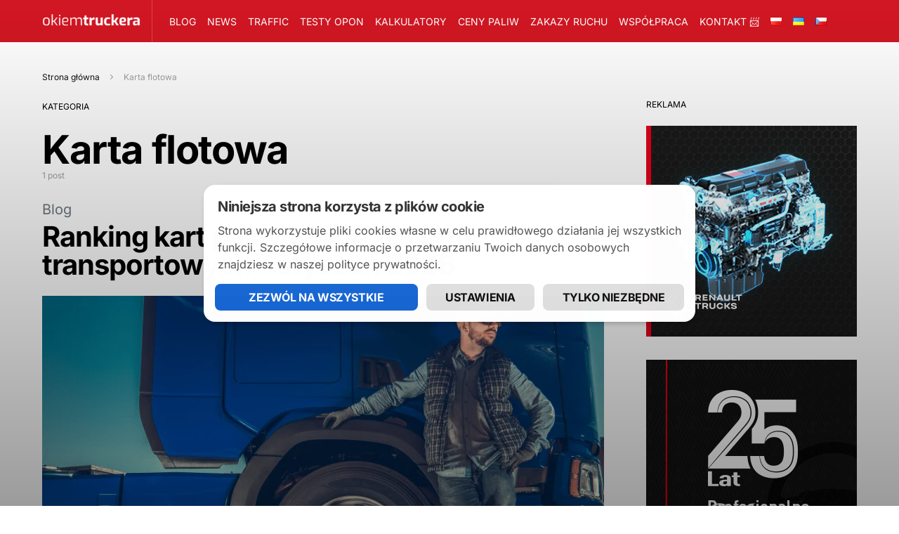

--- FILE ---
content_type: text/html; charset=UTF-8
request_url: https://okiemtruckera.pl/tag/karta-flotowa/
body_size: 29408
content:
<!doctype html>
<html lang="pl-PL">
<head>
    <meta charset="UTF-8">
    <meta name="viewport" content="width=device-width, initial-scale=1">
    <meta name="facebook-domain-verification" content="o0kb96gdr3t6qege3hllfjkzc5j3y3">
    <link rel="profile" href="https://gmpg.org/xfn/11">

    <!--noptimize--><script id='fp_data_js' class="fupi_no_defer" type="text/javascript" data-no-defer="1" data-no-optimize="1" nowprocket>
			
			var FP = { 'fns' : {} },
				fp = {"loaded":[],"loading":[],"blocked_scripts":[],"waitlist":[],"actions":[],"observers":[],"tools":["fbp"],"vars":[],"notice":{"enabled":true,"display_notice":true,"priv_policy_update":false,"blur_page":false,"scroll_lock":true,"hidden":[],"shown":[],"preselected_switches":[],"optin_switches":false,"privacy_url":false,"gtag_no_cookie_mode":"1","pp_id":3,"toggle_selector":".fupi_show_cookie_notice, .fp_show_cookie_notice","mode":"optin"},"main":{"track_current_user":true,"is_pro":false,"is_customizer":false,"debug":false,"url":"https:\/\/okiemtruckera.pl\/wp-content\/plugins\/full-picture-analytics-cookie-notice\/","bot_list":"none","server_method":"rest","magic_keyword":"tracking"},"track":{"intersections":"-200px 0px -200px 0px","dblclck_time":300,"track_scroll_min":200,"track_scroll_time":5,"formsubm_trackdelay":3,"link_click_delay":false,"reset_timer_on_anchor":false,"track404":false,"redirect404_url":false,"use_mutation_observer":false},"fbp":{"pixel_id":"1318777128621515","server_side":false,"server_side_2":false}},
				fpdata = {"user":{"role":"Visitor","logged_in":false},"content_id":918,"page_type":"Tag","page_title":"Karta flotowa"};fpdata.timezone = Intl.DateTimeFormat().resolvedOptions().timeZone;
fp.notice.vars = {};

(function (FP) {

	'use strict';

	var d = document,
		w = window;

	FP.getUrlParamByName = (name, url = false ) => {
		if ( ! url ) {
            url = window.location.search;
        } else {
            url = url.split('?')[1];
			if ( ! url ) return null;
        };
		// var match = RegExp('[?&]' + name + '=([^&]*)').exec(url);
		// return match && decodeURIComponent(match[1].replace(/\+/g, ' '));
		const queryString = url,
			urlParams = new URLSearchParams(queryString);
		return urlParams.get(name);
	};

	// BROKEN LINK TRACKING + REDIRECT TO A CUSTOM 404 PAGE
	if( fp.track.track404 && fpdata.page_type == "404" && ! FP.getUrlParamByName("broken_link_location") ){
		const location = fp.track.redirect404_url ? new URL( fp.track.redirect404_url ) : window.location;
		window.location = location + ( location.search ? "&" : "?" ) + "broken_link_location=" + ( document.referrer || "direct_traffic_or_unknown" ) + "&broken_link=" + window.location;
	}

	FP.setCookie = (name, value, days = 0, mins = 0, path = "/") => {
		var expires = "";
		if ( days > 0 || mins > 0 ) {
			var date = new Date();
			if (days > 0) {
				date.setTime(date.getTime() + days * 24 * 60 * 60 * 1000);
			} else {
				date.setTime(date.getTime() + mins * 60 * 1000);
			}
			expires = "; expires=" + date.toGMTString();
		};
		d.cookie = name + "=" + value + expires + "; path=" + path + "; sameSite=strict";
	};

	FP.readCookie = name => {
		var nameEQ = name + "=";
		var ca = d.cookie.split(';');
		for (var i = 0; i < ca.length; i++) {
			var c = ca[i];
			while (c.charAt(0) == ' ') {c = c.substring(1, c.length);}
			if (c.indexOf(nameEQ) == 0) return c.substring(nameEQ.length, c.length);
		};
		return null;
	};

	FP.nl2Arr = nl => nl ? [].slice.call(nl) : false;

	FP.findID = (e, c) => {
        if ( c === null ) return null;
        if ( !e ) return false;
        c = c || document;
        return c.getElementById(e);
    };

	FP.findAll = (e, c) => {
		if ( c === null ) return [];
		if ( ! e ) return false;
		c = c || document;
		return FP.nl2Arr(c.querySelectorAll(e));
	};
	
	FP.loadScript = scr_id => {
		
		let temp_script = FP.findID( scr_id + '_temp' ),
			new_script = document.createElement('script');

		new_script.innerHTML = temp_script.innerHTML;
		temp_script.parentNode.insertBefore(new_script, temp_script.nextSibling);
		temp_script.remove();

		fp.loaded.push( scr_id );
		if ( fp.main.debug ) console.log("[FP] 3rd party script loaded: " + scr_id);
	};

	FP.getRandomStr = ()=>{
		return ( Math.random() + 1 ).toString(36).substring(2);
	};

	FP.deleteCookie = name => { FP.setCookie(name, "", -1); };

    FP.getInner = function (vals, splitter = ".") {
        
        let args = Array.isArray(vals) ? vals : vals.split(splitter).map( arg => arg.trim() ),
            obj = window[args.shift()];

        for (var i = 0; i < args.length; i++) {
            var prop = args[i];
            if (! obj || ! obj.hasOwnProperty(prop)) return false;
            obj = obj[prop];
        };

        return obj;
    };

	FP.runFn = ( fn_name, args_arr ) => {
			
		let fn = FP.getInner( fn_name, "." );
		
		if ( fn ) {
			args_arr ? fn( ...args_arr ) : fn();
		} else {
			fp.waitlist[fn_name] = typeof args_arr === 'undefined' ? [] : args_arr;
		};
	};

	FP.enqueueFn = ( fn_name ) => {
		let fn = FP.getInner( fn_name, "." );
		if ( fp.waitlist[fn_name] ) fn( ...fp.waitlist[fn_name] );
	}

	FP.getScript = ( url, cb, attrs, type = 'script', fallback = false ) => {

		attrs = attrs || false;
		var s = "";

		if ( type == "img" ) {
			s = d.createElement('img');
			s.src = url;
		} else if ( type == "link" ) {
			s = d.createElement('link');
			s.href = url;
		} else {
			s = d.createElement('script')
			s.src = url;
			s.type = 'application/javascript';
		}

		s.onerror = ()=>{ 
			if ( fallback ) FP.getScript( fallback, cb, attrs, type );
		};

		if (attrs) {
			for (var key in attrs) {
				if ( key !== "/" ) s.setAttribute(key, attrs[key]);
			}
		}

		d.getElementsByTagName("head")[0].appendChild(s);
		if (cb) s.onload = cb;
	};

	FP.sendEvt = (evt_name, details_a) => {
        var details = details_a ? { 'detail' : details_a } : {},
            fp_event = new CustomEvent( evt_name, details );
        document.dispatchEvent(fp_event);
    };

	FP.prepareProduct = ( type, id, data ) => {
		
		if ( type !== "cart_item" ) fpdata.woo.products[id] = fpdata.woo.products[id] ? { ...fpdata.woo.products[id], ...data } : data;
		
		if ( type == 'single' || type == 'teaser' ) {

			// prepare products after all load
			if ( fp.vars.wooImpressTimeout ) clearTimeout( fp.vars.wooImpressTimeout );
			fp.vars.wooImpressTimeout = setTimeout( () => FP.runFn( "FP.fns.prepare_teaser_and_single" ), 200 );
		}
    };

	// Change the value of track_current_user to true if there is a cookie "fp_track_me"
	let track_me = FP.readCookie('fp_track_me');
	if ( track_me ) {
		fp.main.track_current_user = true;
	};

	// CHECK FOR BOT TRAFFIC
	// -- modified version of https://stackoverflow.com/a/65563155/7702522
	
	// BOT CHECK (instant)
	fpdata.is_robot = (() => {
		
		// SMALL list
		if ( fp.main.bot_list == "basic" ) {
			
			const robots = new RegExp([/bot/,/spider/,/crawl/,/APIs-Google/,/AdsBot/,/Googlebot/,/mediapartners/,/Google Favicon/,/FeedFetcher/,/Google-Read-Aloud/,/googleweblight/,/bingbot/,/yandex/,/baidu/,/duckduck/,/Yahoo Link Preview/,/ia_archiver/,/facebookexternalhit/,/pinterest\.combot/,/redditbot/,/slackbot/,/Twitterbot/,/WhatsApp/,/S[eE][mM]rushBot/].map((r) => r.source).join("|"),"i");

			return robots.test(navigator.userAgent);

		// BIG list
		} else if ( fp.main.bot_list == "big" ) {

			const robots = new RegExp([
				/Googlebot/, /AdsBot/, /Feedfetcher-Google/, /Mediapartners-Google/, /Mediapartners/, /APIs-Google/, 
				/Google-InspectionTool/, /Storebot-Google/, /GoogleOther/, /bingbot/, /Slurp/, /wget/, /LinkedInBot/, 
				/Python-urllib/, /python-requests/, /aiohttp/, /httpx/, /libwww-perl/, /httpunit/, /Nutch/, 
				/Go-http-client/, /phpcrawl/, /msnbot/, /jyxobot/, /FAST-WebCrawler/, /FAST Enterprise Crawler/, 
				/BIGLOTRON/, /Teoma/, /convera/, /seekbot/, /Gigabot/, /Gigablast/, /exabot/, /ia_archiver/, 
				/GingerCrawler/, /webmon/, /HTTrack/, /grub\.org/, /UsineNouvelleCrawler/, /antibot/, 
				/netresearchserver/, /speedy/, /fluffy/, /findlink/, /msrbot/, /panscient/, /yacybot/, /AISearchBot/, 
				/ips-agent/, /tagoobot/, /MJ12bot/, /woriobot/, /yanga/, /buzzbot/, /mlbot/, /yandex\.combots/, 
				/purebot/, /Linguee Bot/, /CyberPatrol/, /voilabot/, /Baiduspider/, /citeseerxbot/, /spbot/, 
				/twengabot/, /postrank/, /Turnitin/, /scribdbot/, /page2rss/, /sitebot/, /linkdex/, /Adidxbot/, 
				/ezooms/, /dotbot/, /Mail\.RU_Bot/, /discobot/, /heritrix/, /findthatfile/, /europarchive\.org/, 
				/NerdByNature\.Bot/, /sistrix crawler/, /Ahrefs/, /fuelbot/, /CrunchBot/, /IndeedBot/, 
				/mappydata/, /woobot/, /ZoominfoBot/, /PrivacyAwareBot/, /Multiviewbot/, /SWIMGBot/, /Grobbot/, 
				/eright/, /Apercite/, /semanticbot/, /Aboundex/, /domaincrawler/, /wbsearchbot/, /summify/, /CCBot/, 
				/edisterbot/, /SeznamBot/, /ec2linkfinder/, /gslfbot/, /aiHitBot/, /intelium_bot/, 
				/facebookexternalhit/, /Yeti/, /RetrevoPageAnalyzer/, /lb-spider/, /Sogou/, /lssbot/, /careerbot/, 
				/wotbox/, /wocbot/, /ichiro/, /DuckDuckBot/, /lssrocketcrawler/, /drupact/, /webcompanycrawler/, 
				/acoonbot/, /openindexspider/, /gnam gnam spider/, /web-archive-net\.com\.bot/, /backlinkcrawler/, 
				/coccoc/, /integromedb/, /content crawler spider/, /toplistbot/, /it2media-domain-crawler/, 
				/ip-web-crawler\.com/, /siteexplorer\.info/, /elisabot/, /proximic/, /changedetection/, /arabot/, 
				/WeSEE:Search/, /niki-bot/, /CrystalSemanticsBot/, /rogerbot/, /360Spider/, /psbot/, 
				/InterfaxScanBot/, /CC Metadata Scaper/, /g00g1e\.net/, /GrapeshotCrawler/, /urlappendbot/, 
				/brainobot/, /fr-crawler/, /binlar/, /SimpleCrawler/, /Twitterbot/, /cXensebot/, /smtbot/, 
				/bnf\.fr_bot/, /A6-Indexer/, /ADmantX/, /Facebot/, /OrangeBot/, /memorybot/, /AdvBot/, 
				/MegaIndex/, /SemanticScholarBot/, /ltx71/, /nerdybot/, /xovibot/, /BUbiNG/, /Qwantify/, 
				/archive\.org_bot/, /Applebot/, /TweetmemeBot/, /crawler4j/, /findxbot/, /SemrushBot/, 
				/yoozBot/, /lipperhey/, /Y!J/, /Domain Re-Animator Bot/, /AddThis/, /Screaming Frog SEO Spider/, 
				/MetaURI/, /Scrapy/, /Livelapbot/, /OpenHoseBot/, /CapsuleChecker/, /collection@infegy\.com/, 
				/IstellaBot/, /DeuSu/, /betaBot/, /Cliqzbot/, /MojeekBot/, /netEstate NE Crawler/, 
				/SafeSearch microdata crawler/, /Gluten Free Crawler/, /Sonic/, /Sysomos/, /Trove/, /deadlinkchecker/, 
				/Slack-ImgProxy/, /Embedly/, /RankActiveLinkBot/, /iskanie/, /SafeDNSBot/, /SkypeUriPreview/, 
				/Veoozbot/, /Slackbot/, /redditbot/, /datagnionbot/, /Google-Adwords-Instant/, /adbeat_bot/, 
				/WhatsApp/, /contxbot/, /pinterest\.combot/, /electricmonk/, /GarlikCrawler/, /BingPreview/, 
				/vebidoobot/, /FemtosearchBot/, /Yahoo Link Preview/, /MetaJobBot/, /DomainStatsBot/, /mindUpBot/, 
				/Daum/, /Jugendschutzprogramm-Crawler/, /Xenu Link Sleuth/, /Pcore-HTTP/, /moatbot/, /KosmioBot/, 
				/pingdom/, /AppInsights/, /PhantomJS/, /Gowikibot/, /PiplBot/, /Discordbot/, /TelegramBot/, 
				/Jetslide/, /newsharecounts/, /James BOT/, /Barkrowler/, /TinEye/, /SocialRankIOBot/, 
				/trendictionbot/, /Ocarinabot/, /epicbot/, /Primalbot/, /DuckDuckGo-Favicons-Bot/, /GnowitNewsbot/, 
				/Leikibot/, /LinkArchiver/, /YaK/, /PaperLiBot/, /Digg Deeper/, /dcrawl/, /Snacktory/, /AndersPinkBot/, 
				/Fyrebot/, /EveryoneSocialBot/, /Mediatoolkitbot/, /Luminator-robots/, /ExtLinksBot/, /SurveyBot/, 
				/NING/, /okhttp/, /Nuzzel/, /omgili/, /PocketParser/, /YisouSpider/, /um-LN/, /ToutiaoSpider/, 
				/MuckRack/, /Jamie's Spider/, /AHC/, /NetcraftSurveyAgent/, /Laserlikebot/, /^Apache-HttpClient/, 
				/AppEngine-Google/, /Jetty/, /Upflow/, /Thinklab/, /Traackr\.com/, /Twurly/, /Mastodon/, /http_get/, 
				/DnyzBot/, /botify/, /007ac9 Crawler/, /BehloolBot/, /BrandVerity/, /check_http/, /BDCbot/, 
				/ZumBot/, /EZID/, /ICC-Crawler/, /ArchiveBot/, /^LCC /, /filterdb\.iss\.netcrawler/, /BLP_bbot/, 
				/BomboraBot/, /Buck/, /Companybook-Crawler/, /Genieo/, /magpie-crawler/, /MeltwaterNews/,
				/Moreover/,/newspaper/,/ScoutJet/,/sentry/,/StorygizeBot/,/UptimeRobot/,/OutclicksBot/,
				/seoscanners/,/Hatena/,/Google Web Preview/,/MauiBot/,/AlphaBot/,/SBL-BOT/,/IAS crawler/,
				/adscanner/,/Netvibes/,/acapbot/,/Baidu-YunGuanCe/,/bitlybot/,/blogmuraBot/,/Bot\.AraTurka\.com/,
				/bot-pge\.chlooe\.com/,/BoxcarBot/,/BTWebClient/,/ContextAd Bot/,/Digincore bot/,/Disqus/,/Feedly/,
				/Fetch/,/Fever/,/Flamingo_SearchEngine/,/FlipboardProxy/,/g2reader-bot/,/G2 Web Services/,/imrbot/,
				/K7MLWCBot/,/Kemvibot/,/Landau-Media-Spider/,/linkapediabot/,/vkShare/,/Siteimprove\.com/,/BLEXBot/,
				/DareBoost/,/ZuperlistBot/,/Miniflux/,/Feedspot/,/Diffbot/,/SEOkicks/,/tracemyfile/,/Nimbostratus-Bot/,
				/zgrab/,/PR-CY\.RU/,/AdsTxtCrawler/,/Datafeedwatch/,/Zabbix/,/TangibleeBot/,/google-xrawler/,/axios/,
				/Amazon CloudFront/,/Pulsepoint/,/CloudFlare-AlwaysOnline/,/Google-Structured-Data-Testing-Tool/,
				/WordupInfoSearch/,/WebDataStats/,/HttpUrlConnection/,/Seekport Crawler/,/ZoomBot/,/VelenPublicWebCrawler/,
				/MoodleBot/,/jpg-newsbot/,/outbrain/,/W3C_Validator/,/Validator\.nu/,/W3C-checklink/,/W3C-mobileOK/,
				/W3C_I18n-Checker/,/FeedValidator/,/W3C_CSS_Validator/,/W3C_Unicorn/,/Google-PhysicalWeb/,/Blackboard/,
				/ICBot/,/BazQux/,/Twingly/,/Rivva/,/Experibot/,/awesomecrawler/,/Dataprovider\.com/,/GroupHigh/,
				/theoldreader\.com/,/AnyEvent/,/Uptimebot\.org/,/Nmap Scripting Engine/,/2ip\.ru/,/Clickagy/,
				/Caliperbot/,/MBCrawler/,/online-webceo-bot/,/B2B Bot/,/AddSearchBot/,/Google Favicon/,/HubSpot/,
				/Chrome-Lighthouse/,/HeadlessChrome/,/CheckMarkNetwork/,/www\.uptime\.com/,/Streamline3Bot/,/serpstatbot/,
				/MixnodeCache/,/^curl/,/SimpleScraper/,/RSSingBot/,/Jooblebot/,/fedoraplanet/,/Friendica/,/NextCloud/,
				/Tiny Tiny RSS/,/RegionStuttgartBot/,/Bytespider/,/Datanyze/,/Google-Site-Verification/,/TrendsmapResolver/,
				/tweetedtimes/,/NTENTbot/,/Gwene/,/SimplePie/,/SearchAtlas/,/Superfeedr/,/feedbot/,/UT-Dorkbot/,/Amazonbot/,
				/SerendeputyBot/,/Eyeotabot/,/officestorebot/,/Neticle Crawler/,/SurdotlyBot/,/LinkisBot/,/AwarioSmartBot/,
				/AwarioRssBot/,/RyteBot/,/FreeWebMonitoring SiteChecker/,/AspiegelBot/,/NAVER Blog Rssbot/,/zenback bot/,
				/SentiBot/,/Domains Project/,/Pandalytics/,/VKRobot/,/bidswitchbot/,/tigerbot/,/NIXStatsbot/,/Atom Feed Robot/,
				/curebot/,/PagePeeker/,/Vigil/,/rssbot/,/startmebot/,/JobboerseBot/,/seewithkids/,/NINJA bot/,/Cutbot/,
				/BublupBot/,/BrandONbot/,/RidderBot/,/Taboolabot/,/Dubbotbot/,/FindITAnswersbot/,/infoobot/,/Refindbot/,
				/BlogTraffic\d\.\d+ Feed-Fetcher/,/SeobilityBot/,/Cincraw/,/Dragonbot/,/VoluumDSP-content-bot/,/FreshRSS/,
				/BitBot/,/^PHP-Curl-Class/,/Google-Certificates-Bridge/,/centurybot/,/Viber/,/e\.ventures Investment Crawler/,
				/evc-batch/,/PetalBot/,/virustotal/,/(^| )PTST/,/minicrawler/,/Cookiebot/,/trovitBot/,/seostar\.co/,/IonCrawl/,
				/Uptime-Kuma/,/SeekportBot/,/FreshpingBot/,/Feedbin/,/CriteoBot/,/Snap URL Preview Service/,/Better Uptime Bot/,
				/RuxitSynthetic/,/Google-Read-Aloud/,/ValveSteam/,/OdklBot/,/GPTBot/,/ChatGPT-User/,/YandexRenderResourcesBot/,
				/LightspeedSystemsCrawler/,/ev-crawler/,/BitSightBot/,/woorankreview/,/Google-Safety/,/AwarioBot/,/DataForSeoBot/,
				/Linespider/,/WellKnownBot/,/A Patent Crawler/,/StractBot/,/search\.marginalia\.nu/,/YouBot/,/Nicecrawler/,/Neevabot/,
				/BrightEdge Crawler/,/SiteCheckerBotCrawler/,/TombaPublicWebCrawler/,/CrawlyProjectCrawler/,/KomodiaBot/,/KStandBot/,
				/CISPA Webcrawler/,/MTRobot/,/hyscore\.io/,/AlexandriaOrgBot/,/2ip bot/,/Yellowbrandprotectionbot/,/SEOlizer/,
				/vuhuvBot/,/INETDEX-BOT/,/Synapse/,/t3versionsBot/,/deepnoc/,/Cocolyzebot/,/hypestat/,/ReverseEngineeringBot/,
				/sempi\.tech/,/Iframely/,/MetaInspector/,/node-fetch/,/lkxscan/,/python-opengraph/,/OpenGraphCheck/,
				/developers\.google\.com\+websnippet/,/SenutoBot/,/MaCoCu/,/NewsBlur/,/inoreader/,/NetSystemsResearch/,/PageThing/,
				/WordPress/,/PhxBot/,/ImagesiftBot/,/Expanse/,/InternetMeasurement/,/^BW/,/GeedoBot/,/Audisto Crawler/,
				/PerplexityBot/,/claudebot/,/Monsidobot/,/GroupMeBot/].map((r) => r.source).join("|"),"i");

				return robots.test(navigator.userAgent);

		} else {
			return false;
		};
	})();

	// GENERATE A RANDOM STRING FOR VARIOUS USES
	fp.random = FP.getRandomStr(7);

	// SET INITIAL GTAG, GTM AND MS ADS STUFF

	// First, we set the dataLayers for GA, GAds and MS Ads

	window.dataLayer = window.dataLayer || [];
	window.gtag = function(){window.dataLayer.push(arguments);}
	window.uetq = window.uetq || [];
	
	// next, we set a separate GTM DataLayer if it has DL Protection enabled

	if ( fp.gtm ) {
		fp.gtm.datalayer = ! fp.gtm.datalayer || fp.gtm.datalayer == "default" ? "dataLayer" : "fupi_dataLayer";
		if ( fp.gtm.datalayer == "fupi_dataLayer" ){
			window[fp.gtm.datalayer] = window[fp.gtm.datalayer] || [];
			window.fupi_gtm_gtag = function(){window[fp.gtm.datalayer].push(arguments);} // gtag used for consents
		}
	};

	// UPDATE COOKIE DATA - fupi_cookies and fpdata.cookies

	let magic_keyw = FP.getUrlParamByName( fp.main.magic_keyword ),
		ga4_debug = FP.getUrlParamByName("ga4_debug"),
		cookies = FP.readCookie('fp_cookie');
	
	cookies = cookies ? JSON.parse(cookies) : false;

	fpdata.cookies = false;

	if ( magic_keyw && magic_keyw == 'off' ){

		var updated_cookies = { 'stats' : false, 'personalisation' : false, 'marketing' : false, 'disabled' : true };

		fp.main.track_current_user = false;
		FP.setCookie('fp_cookie', JSON.stringify(updated_cookies), 7300 );
		fpdata.cookies = updated_cookies;

	} else if ( ga4_debug ){

		if ( ga4_debug == 'on' ) {
			
			var updated_cookies = { 'stats' : true, 'personalisation' : true, 'marketing' : true, 'disabled' : false, 'ga4_debug' : 'on' };
	
			if ( cookies && cookies.pp_pub ) updated_cookies.pp_pub = cookies.pp_pub;
			if ( cookies && cookies.tools ) updated_cookies.tools = cookies.tools;
	
			FP.setCookie('fp_cookie', JSON.stringify(updated_cookies), 7300 );
			fpdata.cookies = updated_cookies;

		} else if ( ga4_debug == 'off' ) {
			var updated_cookies = { 'stats' : true, 'personalisation' : true, 'marketing' : true, 'disabled' : false };
	
			if ( cookies && cookies.pp_pub ) updated_cookies.pp_pub = cookies.pp_pub;
			if ( cookies && cookies.tools ) updated_cookies.tools = cookies.tools;
	
			FP.setCookie('fp_cookie', JSON.stringify(updated_cookies), 7300 );
			fpdata.cookies = updated_cookies;
		}

	} else if ( FP.getUrlParamByName("reset_cookies") || ( magic_keyw && ( magic_keyw == 'reset' || magic_keyw == 'on' ) ) ){

		FP.deleteCookie('fp_cookie');

	} else {

		var changed = false;

		if ( cookies ) {
			if ( cookies.disabled ) {

				var updated_cookies = { 'stats' : false, 'personalisation' : false, 'marketing' : false, 'disabled' : true };
				
				fp.main.track_current_user = false;
				FP.setCookie('fp_cookie', JSON.stringify(updated_cookies), 7300 );
				fpdata.cookies = updated_cookies;

			} else if ( fp.notice ) {

				// ask for consent again

				if ( ! fp.notice.dont_ask_again ) {

					if ( fp.notice.priv_policy_update ) {
						if ( ! cookies.pp_pub || cookies.pp_pub != fp.notice.priv_policy_update ) changed = true;
					}
					
					if ( fp.tools ){
						if ( ! cookies.tools || ! fp.tools.every( id => cookies.tools.includes(id) ) ) changed = true;
					}
				}
		
				if ( changed ) {
					FP.deleteCookie('fp_cookie');
				} else {
					fpdata.cookies = cookies;
					if ( fpdata.cookies.disabled ) fp.main.track_current_user = false;
				}
			}
		}
	}

	//
	// CONSENT BANNER 
	//
	
	if ( fp.main.track_current_user && ! fp.main.is_customizer && fp.notice.enabled && ! fpdata.cookies && fp.notice.display_notice ) {
		
		// BLUR BACKGROUND
		if ( fp.notice.blur_page ) {
			document.getElementsByTagName( 'html' )[0].classList.add('fupi_blur');
		}
		
		// LOCK PAGESCROLL
		if ( fp.notice.scroll_lock ) {
			document.getElementsByTagName( 'html' )[0].classList.add('fupi_scroll_lock');
		}
	}

	FP.updateConsents = () => {

		if ( fp.vars.use_other_cmp ) return;

		if ( fp.main.debug ) console.log('[FP] Updating consents');
		
		// if the user made a choice in the past
		if ( fpdata.cookies ){
			fpdata.consents = {
				'can_track_stats' : fpdata.cookies.stats || false,
				'can_track_pers' : fpdata.cookies.personalisation || false,
				'can_track_market' : fpdata.cookies.marketing || false,
			};

		// if no choice was made in the past
		} else {
			
			// deny all if consent banner is in optin mode
			if ( fp.notice.enabled && fp.notice.mode == "optin" ) {
				fpdata.consents = {
					'can_track_stats' : false,
					'can_track_pers' : false,
					'can_track_market' : false,
				}
			
			// agree to all if consent banner is disabled or we are in optout or notification mode
			} else {
			 	fpdata.consents = {
					'can_track_stats' : true,
					'can_track_pers' : true,
					'can_track_market' : true,
				}
			}
		}

		if ( ! fp.main.is_customizer ) {

			// set MS Ads consent
			
			window.uetq.push( "consent", "default", {
				"ad_storage": "denied"
			});
			
			if ( fpdata.cookies ){
				if ( fpdata.cookies.stats && fpdata.cookies.marketing ) {
					window.uetq.push( "consent", "update", {
						"ad_storage": "granted"
					});
				}
			} else {
				if ( ! ( fp.notice.enabled && fp.notice.mode == "optin" ) ) {
					window.uetq.push( "consent", "update", {
						"ad_storage": "granted"
					});
				}
			}
			
			// Set GTAG consents

			["gtag", "fupi_gtm_gtag"].forEach( tag_name => {

				if ( tag_name == "fupi_gtm_gtag" && ! window.fupi_gtm_gtag ) return;

				// set defaults to denied

				window[tag_name]("consent", "default", {
					"ad_storage": "denied",
					"ad_user_data" : "denied",
					"ad_personalization" : "denied",
					"analytics_storage": "denied",
					"personalization_storage": "denied",
					"functionality_storage": "denied",
					"security_storage": "granted",
				});

				// update if the user made a choice in the past
				if ( fpdata.cookies ){
					
					window[tag_name]("consent", "update", {
						"ad_storage": fpdata.cookies.marketing ? "granted" : "denied",
						"ad_user_data" : fpdata.cookies.marketing ? "granted" : "denied",
						"ad_personalization" : fpdata.cookies.marketing ? "granted" : "denied",
						"analytics_storage": fpdata.cookies.stats ? "granted" : "denied",
						"personalization_storage": fpdata.cookies.personalisation ? "granted" : "denied",
						"functionality_storage": fpdata.cookies.personalisation ? "granted" : "denied",
						"security_storage": "granted",
					});
					
					if ( fp.main.debug ) console.log("[FP] Google consents set to user choices");
				
				// if no choice was made in the past
				} else {
					
					// agree to all if consent banner is disabled or is in optout or notification mode
					if ( ! ( fp.notice.enabled && fp.notice.mode == "optin" ) ) {
						
						window[tag_name]("consent", "update", {
							"ad_storage": "granted",
							"ad_user_data" : "granted",
							"ad_personalization" : "granted",
							"analytics_storage": "granted",
							"personalization_storage": "granted",
							"functionality_storage": "granted",
							"security_storage": "granted",
						});
					
						if ( fp.main.debug ) console.log("[FP] All Google consents granted");
					};
				}
			} );
			
			// we set URL Passthrough for standard GTAG
			if ( fp?.gtag?.url_passthrough && fp.notice.enabled && ( fp.notice.mode == "optin" || fp.notice.mode == "optout" ) ) {
				window.gtag("set", "url_passthrough", true);
			};
		}
    }
	
	let uses_geo = false;

	FP.postToServer = ( event_data_a, cb = false ) => {

		if ( fpdata.is_robot ) return;
		if ( fp.main.debug ) console.log( "[FP] Posting to server", event_data_a );

		let fetch_url = fp.main.server_method == "rest" ? "/index.php?rest_route=/fupi/v1/sender" : "/wp-admin/admin-ajax.php?action=fupi_ajax";

		if ( fp.main.debug || event_data_a[0][0] == 'cdb') {
		
			fetch( fetch_url, {
				method: "POST",
				body: JSON.stringify( event_data_a ),
				credentials: 'same-origin',
				headers: {
					"Content-type": "application/json; charset=UTF-8",
					// "X-WP-Nonce": fp_nonce
				}
			})
			.then((response) => response.json())
			.then((json) => {
				if ( cb ) { 
					cb(json);
				} else {
					console.log( "[FP] Server response", json);
				}
			});

		} else {

			fetch( fetch_url, {
				method: "POST",
				credentials: 'same-origin',
				body: JSON.stringify( event_data_a ),
				headers: {
					"Content-type": "application/json; charset=UTF-8",
					// "X-WP-Nonce": fp_nonce
				}
			});
		}
	};

	if ( ! uses_geo ) {
		fpdata.country = 'unknown';
		FP.updateConsents();
		fp.ready = true;
	}

})(FP);</script><!--/noptimize-->
<meta name='robots' content='index, follow, max-image-preview:large, max-snippet:-1, max-video-preview:-1' />
	
	
<!-- Google Tag Manager for WordPress by gtm4wp.com -->
<script data-cfasync="false" data-pagespeed-no-defer>
	var gtm4wp_datalayer_name = "dataLayer";
	var dataLayer = dataLayer || [];
</script>
<!-- End Google Tag Manager for WordPress by gtm4wp.com --><link rel="preconnect" href="https://www.renault-trucks.pl">
<link rel="preconnect" href="https://image2.ceneo.pl">
<link rel="preconnect" href="https://www.ceneo.pl">
<link rel="preconnect" href="https://fonts.googleapis.com">
<link rel="preconnect" href="https://fonts.gstatic.com" crossorigin>

	<!-- This site is optimized with the Yoast SEO plugin v26.3 - https://yoast.com/wordpress/plugins/seo/ -->
	<title>Karta flotowa - Okiem Truckera</title>
	<link rel="canonical" href="https://okiemtruckera.pl/tag/karta-flotowa/" />
	<meta property="og:locale" content="pl_PL" />
	<meta property="og:type" content="article" />
	<meta property="og:title" content="Karta flotowa - Okiem Truckera" />
	<meta property="og:url" content="https://okiemtruckera.pl/tag/karta-flotowa/" />
	<meta property="og:site_name" content="Okiem Truckera" />
	<meta name="twitter:card" content="summary_large_image" />
	<script type="application/ld+json" class="yoast-schema-graph">{"@context":"https://schema.org","@graph":[{"@type":"CollectionPage","@id":"https://okiemtruckera.pl/tag/karta-flotowa/","url":"https://okiemtruckera.pl/tag/karta-flotowa/","name":"Karta flotowa - Okiem Truckera","isPartOf":{"@id":"https://okiemtruckera.pl/#website"},"primaryImageOfPage":{"@id":"https://okiemtruckera.pl/tag/karta-flotowa/#primaryimage"},"image":{"@id":"https://okiemtruckera.pl/tag/karta-flotowa/#primaryimage"},"thumbnailUrl":"https://okiemtruckera.pl/wp-content/uploads/2023/08/Karty-paliwowe-dla-firm-transportowych.png","breadcrumb":{"@id":"https://okiemtruckera.pl/tag/karta-flotowa/#breadcrumb"},"inLanguage":"pl-PL"},{"@type":"ImageObject","inLanguage":"pl-PL","@id":"https://okiemtruckera.pl/tag/karta-flotowa/#primaryimage","url":"https://okiemtruckera.pl/wp-content/uploads/2023/08/Karty-paliwowe-dla-firm-transportowych.png","contentUrl":"https://okiemtruckera.pl/wp-content/uploads/2023/08/Karty-paliwowe-dla-firm-transportowych.png","width":800,"height":430,"caption":"Jaka karta paliwowa dla firmy transportowej?"},{"@type":"BreadcrumbList","@id":"https://okiemtruckera.pl/tag/karta-flotowa/#breadcrumb","itemListElement":[{"@type":"ListItem","position":1,"name":"Strona główna","item":"https://okiemtruckera.pl/"},{"@type":"ListItem","position":2,"name":"Karta flotowa"}]},{"@type":"WebSite","@id":"https://okiemtruckera.pl/#website","url":"https://okiemtruckera.pl/","name":"Okiem Truckera","description":"","potentialAction":[{"@type":"SearchAction","target":{"@type":"EntryPoint","urlTemplate":"https://okiemtruckera.pl/?s={search_term_string}"},"query-input":{"@type":"PropertyValueSpecification","valueRequired":true,"valueName":"search_term_string"}}],"inLanguage":"pl-PL"}]}</script>
	<!-- / Yoast SEO plugin. -->


<link rel='dns-prefetch' href='//www.googletagmanager.com' />
<link rel='dns-prefetch' href='//pagead2.googlesyndication.com' />
<link rel="alternate" type="application/rss+xml" title="Okiem Truckera &raquo; Kanał z wpisami" href="https://okiemtruckera.pl/feed/" />
<link rel="alternate" type="application/rss+xml" title="Okiem Truckera &raquo; Kanał z komentarzami" href="https://okiemtruckera.pl/comments/feed/" />
        
        <link rel="alternate" type="application/rss+xml" title="Okiem Truckera &raquo; Kanał z wpisami otagowanymi jako Karta flotowa" href="https://okiemtruckera.pl/tag/karta-flotowa/feed/" />
<link data-optimized="2" rel="stylesheet" href="https://okiemtruckera.pl/wp-content/litespeed/css/ecf75a6126c0c5374a2f66e337cfceb4.css?ver=0418a" />



















<script data-optimized="1" type="litespeed/javascript" data-src="https://okiemtruckera.pl/wp-content/litespeed/js/8454b55c2deba93c5a8c82929078926f.js?ver=5456f" id="directorist-account-button-script-2-js"></script>
<script data-optimized="1" type="litespeed/javascript" data-src="https://okiemtruckera.pl/wp-content/litespeed/js/d8cd055de8981ce25527283e23298efd.js?ver=a7f51" id="directorist-search-modal-script-js"></script>
<script data-optimized="1" id="jquery-core-js-extra" type="litespeed/javascript">var directorist={"request_headers":{"Referer-Page-ID":3996,"Lang":"pl"},"nonce":"95113f5e66","directorist_nonce":"53bea23e2d","ajax_nonce":"c6de2c97ed","is_admin":"","ajaxurl":"https:\/\/okiemtruckera.pl\/wp-admin\/admin-ajax.php","assets_url":"https:\/\/okiemtruckera.pl\/wp-content\/plugins\/directorist\/assets\/","home_url":"https:\/\/okiemtruckera.pl","rest_url":"https:\/\/okiemtruckera.pl\/wp-json\/","nonceName":"atbdp_nonce_js","login_alert_message":"Sorry, you need to login first.","rtl":"false","warning":"WARNING!","success":"SUCCESS!","not_add_more_than_one":"You can not add more than one review. Refresh the page to edit or delete your review!,","duplicate_review_error":"Sorry! your review already in process.","review_success":"Reviews Saved Successfully!","review_approval_text":"Your review has been received. It requires admin approval to publish.","review_error":"Something went wrong. Check the form and try again!!!","review_loaded":"Reviews Loaded!","review_not_available":"NO MORE REVIEWS AVAILABLE!,","review_have_not_for_delete":"You do not have any review to delete. Refresh the page to submit new review!!!,","review_sure_msg":"Are you sure?","review_want_to_remove":"Do you really want to remove this review!","review_delete_msg":"Yes, Delete it!","review_cancel_btn_text":"Cancel","review_wrong_msg":"Something went wrong!, Try again","listing_remove_title":"Are you sure?","listing_remove_text":"Do you really want to delete this item?!","listing_remove_confirm_text":"Yes, Delete it!","listing_delete":"Deleted!!","listing_error_title":"ERROR!!","listing_error_text":"Something went wrong!!!, Try again","upload_pro_pic_title":"Select or Upload a profile picture","upload_pro_pic_text":"Use this Image","payNow":"Pay Now","completeSubmission":"Complete Submission","waiting_msg":"Sending the message, please wait...","plugin_url":"https:\/\/okiemtruckera.pl\/wp-content\/plugins\/directorist\/","currentDate":"1 kwietnia 2024","enable_reviewer_content":"1","add_listing_data":{"nonce":"95113f5e66","ajaxurl":"https:\/\/okiemtruckera.pl\/wp-admin\/admin-ajax.php","nonceName":"atbdp_nonce_js","is_admin":!1,"media_uploader":[{"element_id":"directorist-image-upload","meta_name":"listing_img","files_meta_name":"files_meta","error_msg":"Listing gallery has invalid files"}],"i18n_text":{"see_more_text":"See More","see_less_text":"See Less","confirmation_text":"Are you sure","ask_conf_sl_lnk_del_txt":"Do you really want to remove this Social Link!","ask_conf_faqs_del_txt":"Do you really want to remove this FAQ!","confirm_delete":"Yes, Delete it!","deleted":"Deleted!","max_location_creation":"","max_location_msg":"You can only use ","submission_wait_msg":"Please wait, your submission is being processed.","image_uploading_msg":"Please wait, your selected images being uploaded."},"create_new_tag":"","create_new_loc":"","create_new_cat":"","image_notice":"Sorry! You have crossed the maximum image limit","category_custom_field_relations":[]},"lazy_load_taxonomy_fields":"","current_page_id":"3996","icon_markup":"<i class=\"directorist-icon-mask ##CLASS##\" aria-hidden=\"true\" style=\"--directorist-icon: url(##URL##)\"><\/i>","search_form_default_label":"Label","search_form_default_placeholder":"Placeholder","add_listing_url":"","enabled_multi_directory":"","site_name":"Okiem Truckera","dynamic_view_count_cache":"","loading_more_text":"Loading more...","script_debugging":"1","ajax_url":"https:\/\/okiemtruckera.pl\/wp-admin\/admin-ajax.php","redirect_url":"?rand=1768638603&rand=1768638603","loading_message":"Sending user info, please wait...","login_error_message":"Wrong username or password.","i18n_text":{"category_selection":"Select a category","location_selection":"Select a location","show_more":"Show More","show_less":"Show Less","added_favourite":"Added to favorite","please_login":"Please login first","select_listing_map":"openstreet","Miles":" Miles"},"args":{"search_max_radius_distance":1000},"directory_type":"0","default_directory_type":"0","directory_type_term_data":{"submission_form_fields":!1,"search_form_fields":!1},"miles":" Miles","default_val":"0","countryRestriction":"","restricted_countries":"","use_def_lat_long":"1","ajaxnonce":"c6de2c97ed"};var directorist={"request_headers":{"Referer-Page-ID":3996,"Lang":"pl"},"nonce":"95113f5e66","directorist_nonce":"53bea23e2d","ajax_nonce":"c6de2c97ed","is_admin":"","ajaxurl":"https:\/\/okiemtruckera.pl\/wp-admin\/admin-ajax.php","assets_url":"https:\/\/okiemtruckera.pl\/wp-content\/plugins\/directorist\/assets\/","home_url":"https:\/\/okiemtruckera.pl","rest_url":"https:\/\/okiemtruckera.pl\/wp-json\/","nonceName":"atbdp_nonce_js","login_alert_message":"Sorry, you need to login first.","rtl":"false","warning":"WARNING!","success":"SUCCESS!","not_add_more_than_one":"You can not add more than one review. Refresh the page to edit or delete your review!,","duplicate_review_error":"Sorry! your review already in process.","review_success":"Reviews Saved Successfully!","review_approval_text":"Your review has been received. It requires admin approval to publish.","review_error":"Something went wrong. Check the form and try again!!!","review_loaded":"Reviews Loaded!","review_not_available":"NO MORE REVIEWS AVAILABLE!,","review_have_not_for_delete":"You do not have any review to delete. Refresh the page to submit new review!!!,","review_sure_msg":"Are you sure?","review_want_to_remove":"Do you really want to remove this review!","review_delete_msg":"Yes, Delete it!","review_cancel_btn_text":"Cancel","review_wrong_msg":"Something went wrong!, Try again","listing_remove_title":"Are you sure?","listing_remove_text":"Do you really want to delete this item?!","listing_remove_confirm_text":"Yes, Delete it!","listing_delete":"Deleted!!","listing_error_title":"ERROR!!","listing_error_text":"Something went wrong!!!, Try again","upload_pro_pic_title":"Select or Upload a profile picture","upload_pro_pic_text":"Use this Image","payNow":"Pay Now","completeSubmission":"Complete Submission","waiting_msg":"Sending the message, please wait...","plugin_url":"https:\/\/okiemtruckera.pl\/wp-content\/plugins\/directorist\/","currentDate":"1 kwietnia 2024","enable_reviewer_content":"1","add_listing_data":{"nonce":"95113f5e66","ajaxurl":"https:\/\/okiemtruckera.pl\/wp-admin\/admin-ajax.php","nonceName":"atbdp_nonce_js","is_admin":!1,"media_uploader":[{"element_id":"directorist-image-upload","meta_name":"listing_img","files_meta_name":"files_meta","error_msg":"Listing gallery has invalid files"}],"i18n_text":{"see_more_text":"See More","see_less_text":"See Less","confirmation_text":"Are you sure","ask_conf_sl_lnk_del_txt":"Do you really want to remove this Social Link!","ask_conf_faqs_del_txt":"Do you really want to remove this FAQ!","confirm_delete":"Yes, Delete it!","deleted":"Deleted!","max_location_creation":"","max_location_msg":"You can only use ","submission_wait_msg":"Please wait, your submission is being processed.","image_uploading_msg":"Please wait, your selected images being uploaded."},"create_new_tag":"","create_new_loc":"","create_new_cat":"","image_notice":"Sorry! You have crossed the maximum image limit","category_custom_field_relations":[]},"lazy_load_taxonomy_fields":"","current_page_id":"3996","icon_markup":"<i class=\"directorist-icon-mask ##CLASS##\" aria-hidden=\"true\" style=\"--directorist-icon: url(##URL##)\"><\/i>","search_form_default_label":"Label","search_form_default_placeholder":"Placeholder","add_listing_url":"","enabled_multi_directory":"","site_name":"Okiem Truckera","dynamic_view_count_cache":"","loading_more_text":"Loading more...","script_debugging":"1","ajax_url":"https:\/\/okiemtruckera.pl\/wp-admin\/admin-ajax.php","redirect_url":"?rand=1768638603&rand=1768638603","loading_message":"Sending user info, please wait...","login_error_message":"Wrong username or password.","i18n_text":{"category_selection":"Select a category","location_selection":"Select a location","show_more":"Show More","show_less":"Show Less","added_favourite":"Added to favorite","please_login":"Please login first","select_listing_map":"openstreet","Miles":" Miles"},"args":{"search_max_radius_distance":1000},"directory_type":"0","default_directory_type":"0","directory_type_term_data":{"submission_form_fields":!1,"search_form_fields":!1},"miles":" Miles","default_val":"0","countryRestriction":"","restricted_countries":"","use_def_lat_long":"1","ajaxnonce":"c6de2c97ed"}</script>
<script src="https://okiemtruckera.pl/wp-includes/js/jquery/jquery.min.js?ver=3.7.1" id="jquery-core-js"></script>
<script data-optimized="1" type="litespeed/javascript" data-src="https://okiemtruckera.pl/wp-content/litespeed/js/59fa14b868aed0da6d28103f12e55c6e.js?ver=2f07b" id="jquery-migrate-js"></script>
<script data-optimized="1" data-no-defer="1" src="https://okiemtruckera.pl/wp-content/litespeed/js/ed435bdf17c291e1bac72581a3413dfb.js?ver=fde4f" id="fupi-helpers-js-js"></script>
<script data-optimized="1" data-no-defer="1" src="https://okiemtruckera.pl/wp-content/litespeed/js/88044e0aef83a46a6f5ad6b7238688b0.js?ver=2c69d" id="fupi-fbp-head-js-js"></script>
<script data-optimized="1" data-no-defer="1" src="https://okiemtruckera.pl/wp-content/litespeed/js/19ab0fad67f8283fc1472fa07cb9ed81.js?ver=546de" id="fupi-iframes-js-js"></script>

<!-- Fragment znacznika Google (gtag.js) dodany przez Site Kit -->
<!-- Fragment Google Analytics dodany przez Site Kit -->
<script type="litespeed/javascript" data-src="https://www.googletagmanager.com/gtag/js?id=GT-PJ7PW2" id="google_gtagjs-js"></script>
<script id="google_gtagjs-js-after" type="litespeed/javascript">window.dataLayer=window.dataLayer||[];function gtag(){dataLayer.push(arguments)}
gtag("set","linker",{"domains":["okiemtruckera.pl"]});gtag("js",new Date());gtag("set","developer_id.dZTNiMT",!0);gtag("config","GT-PJ7PW2")</script>
<link rel="https://api.w.org/" href="https://okiemtruckera.pl/wp-json/" /><link rel="alternate" title="JSON" type="application/json" href="https://okiemtruckera.pl/wp-json/wp/v2/tags/918" /><link rel="EditURI" type="application/rsd+xml" title="RSD" href="https://okiemtruckera.pl/xmlrpc.php?rsd" />
<meta name="generator" content="WordPress 6.8.1" />
<script data-optimized="1" id="fupi_iframe_texts" type="litespeed/javascript">let fupi_iframe_texts={"iframe_caption_txt":"Ta zawarto\u015b\u0107 pochodzi z [[\u017ar\u00f3d\u0142o]]. Wy\u015bwietlaj\u0105c j\u0105, akceptujesz t\u0105 {{polityk\u0119 prywatno\u015bci}}.","iframe_btn_text":"Za\u0142aduj zawarto\u015b\u0107"}</script><meta name="generator" content="Site Kit by Google 1.164.0" /><script data-optimized="1" id="wpcp_disable_selection" type="litespeed/javascript">var image_save_msg='You are not allowed to save images!';var no_menu_msg='Context Menu disabled!';var smessage="Treść jest chroniona!";function disableEnterKey(e){var elemtype=e.target.tagName;elemtype=elemtype.toUpperCase();if(elemtype=="TEXT"||elemtype=="TEXTAREA"||elemtype=="INPUT"||elemtype=="PASSWORD"||elemtype=="SELECT"||elemtype=="OPTION"||elemtype=="EMBED"){elemtype='TEXT'}
if(e.ctrlKey){var key;if(window.event)
key=window.event.keyCode;else key=e.which;if(elemtype!='TEXT'&&(key==97||key==65||key==67||key==99||key==88||key==120||key==26||key==85||key==86||key==83||key==43||key==73)){if(wccp_free_iscontenteditable(e))return!0;show_wpcp_message('You are not allowed to copy content or view source');return!1}else return!0}}
function wccp_free_iscontenteditable(e){var e=e||window.event;var target=e.target||e.srcElement;var elemtype=e.target.nodeName;elemtype=elemtype.toUpperCase();var iscontenteditable="false";if(typeof target.getAttribute!="undefined")iscontenteditable=target.getAttribute("contenteditable");var iscontenteditable2=!1;if(typeof target.isContentEditable!="undefined")iscontenteditable2=target.isContentEditable;if(target.parentElement.isContentEditable)iscontenteditable2=!0;if(iscontenteditable=="true"||iscontenteditable2==!0){if(typeof target.style!="undefined")target.style.cursor="text";return!0}}
function disable_copy(e){var e=e||window.event;var elemtype=e.target.tagName;elemtype=elemtype.toUpperCase();if(elemtype=="TEXT"||elemtype=="TEXTAREA"||elemtype=="INPUT"||elemtype=="PASSWORD"||elemtype=="SELECT"||elemtype=="OPTION"||elemtype=="EMBED"){elemtype='TEXT'}
if(wccp_free_iscontenteditable(e))return!0;var isSafari=/Safari/.test(navigator.userAgent)&&/Apple Computer/.test(navigator.vendor);var checker_IMG='';if(elemtype=="IMG"&&checker_IMG=='checked'&&e.detail>=2){show_wpcp_message(alertMsg_IMG);return!1}
if(elemtype!="TEXT"){if(smessage!==""&&e.detail==2)
show_wpcp_message(smessage);if(isSafari)
return!0;else return!1}}
function disable_copy_ie(){var e=e||window.event;var elemtype=window.event.srcElement.nodeName;elemtype=elemtype.toUpperCase();if(wccp_free_iscontenteditable(e))return!0;if(elemtype=="IMG"){show_wpcp_message(alertMsg_IMG);return!1}
if(elemtype!="TEXT"&&elemtype!="TEXTAREA"&&elemtype!="INPUT"&&elemtype!="PASSWORD"&&elemtype!="SELECT"&&elemtype!="OPTION"&&elemtype!="EMBED"){return!1}}
function reEnable(){return!0}
document.onkeydown=disableEnterKey;document.onselectstart=disable_copy_ie;if(navigator.userAgent.indexOf('MSIE')==-1){document.onmousedown=disable_copy;document.onclick=reEnable}
function disableSelection(target){if(typeof target.onselectstart!="undefined")
target.onselectstart=disable_copy_ie;else if(typeof target.style.MozUserSelect!="undefined"){target.style.MozUserSelect="none"}else target.onmousedown=function(){return!1}
target.style.cursor="default"}
window.onload=function(){disableSelection(document.body)};var onlongtouch;var timer;var touchduration=1000;var elemtype="";function touchstart(e){var e=e||window.event;var target=e.target||e.srcElement;elemtype=window.event.srcElement.nodeName;elemtype=elemtype.toUpperCase();if(!wccp_pro_is_passive())e.preventDefault();if(!timer){timer=setTimeout(onlongtouch,touchduration)}}
function touchend(){if(timer){clearTimeout(timer);timer=null}
onlongtouch()}
onlongtouch=function(e){if(elemtype!="TEXT"&&elemtype!="TEXTAREA"&&elemtype!="INPUT"&&elemtype!="PASSWORD"&&elemtype!="SELECT"&&elemtype!="EMBED"&&elemtype!="OPTION"){if(window.getSelection){if(window.getSelection().empty){window.getSelection().empty()}else if(window.getSelection().removeAllRanges){window.getSelection().removeAllRanges()}}else if(document.selection){document.selection.empty()}
return!1}};document.addEventListener("DOMContentLiteSpeedLoaded",function(event){window.addEventListener("touchstart",touchstart,!1);window.addEventListener("touchend",touchend,!1)});function wccp_pro_is_passive(){var cold=!1,hike=function(){};try{const object1={};var aid=Object.defineProperty(object1,'passive',{get(){cold=!0}});window.addEventListener('test',hike,aid);window.removeEventListener('test',hike,aid)}catch(e){}
return cold}</script>

<script data-optimized="1" id="wpcp_css_disable_selection" type="litespeed/javascript">var e=document.getElementsByTagName('body')[0];if(e){e.setAttribute('unselectable',"on")}</script>

<!-- Google Tag Manager for WordPress by gtm4wp.com -->
<!-- GTM Container placement set to automatic -->
<script data-cfasync="false" data-pagespeed-no-defer>
	var dataLayer_content = {"pagePostType":"post","pagePostType2":"tag-post"};
	dataLayer.push( dataLayer_content );
</script>
<script data-cfasync="false" data-pagespeed-no-defer>
(function(w,d,s,l,i){w[l]=w[l]||[];w[l].push({'gtm.start':
new Date().getTime(),event:'gtm.js'});var f=d.getElementsByTagName(s)[0],
j=d.createElement(s),dl=l!='dataLayer'?'&l='+l:'';j.async=true;j.src=
'//www.googletagmanager.com/gtm.js?id='+i+dl;f.parentNode.insertBefore(j,f);
})(window,document,'script','dataLayer','GTM-WKK5F5P');
</script>
<!-- End Google Tag Manager for WordPress by gtm4wp.com -->
<!-- Znaczniki meta Google AdSense dodane przez Site Kit -->
<meta name="google-adsense-platform-account" content="ca-host-pub-2644536267352236">
<meta name="google-adsense-platform-domain" content="sitekit.withgoogle.com">
<!-- Zakończ dodawanie meta znaczników Google AdSense przez Site Kit -->

<!-- Fragment Google AdSense dodany przez Site Kit -->
<script async src="https://pagead2.googlesyndication.com/pagead/js/adsbygoogle.js?client=ca-pub-2498309570919927&amp;host=ca-host-pub-2644536267352236" crossorigin="anonymous"></script>

<!-- Zakończ fragment Google AdSense dodany przez Site Kit -->
<link rel="icon" href="https://okiemtruckera.pl/wp-content/uploads/2023/03/cropped-okiem-truckera-32x32.png" sizes="32x32" />
<link rel="icon" href="https://okiemtruckera.pl/wp-content/uploads/2023/03/cropped-okiem-truckera-192x192.png" sizes="192x192" />
<link rel="apple-touch-icon" href="https://okiemtruckera.pl/wp-content/uploads/2023/03/cropped-okiem-truckera-180x180.png" />
<meta name="msapplication-TileImage" content="https://okiemtruckera.pl/wp-content/uploads/2023/03/cropped-okiem-truckera-270x270.png" />
		
		</head>

<body class="archive tag tag-karta-flotowa tag-918 wp-embed-responsive wp-theme-spotlight unselectable cs-page-layout-right header-default navbar-sticky-enabled sticky-sidebar-enabled stick-to-bottom block-align-enabled directorist-content-active directorist-preload modula-best-grid-gallery">

	<div class="site-overlay"></div>

	<div class="offcanvas">

		<div class="offcanvas-header cs-bg-navbar-dark">

			
			<nav class="navbar navbar-offcanvas">

									<a class="navbar-brand" href="https://okiemtruckera.pl/" rel="home" data-wpel-link="internal">
						<img src="https://okiemtruckera.pl/wp-content/uploads/2023/05/okiem-truckera-logo400px-200px.png"  alt="Okiem Truckera" >					</a>
					
				<button type="button" class="toggle-offcanvas button-round">
					<i class="cs-icon cs-icon-x"></i>
				</button>

			</nav>

			
		</div>

		<aside class="offcanvas-sidebar">
			<div class="offcanvas-inner">
				
				<div class="widget nav_menu-3 widget_nav_menu"><div class="menu-menu-container"><ul id="menu-menu" class="menu"><li id="menu-item-1366" class="menu-item menu-item-type-taxonomy menu-item-object-category menu-item-1366"><a href="https://okiemtruckera.pl/kategoria/blog/" data-wpel-link="internal">Blog</a></li>
<li id="menu-item-1108" class="menu-item menu-item-type-taxonomy menu-item-object-category menu-item-1108"><a href="https://okiemtruckera.pl/kategoria/news/" data-wpel-link="internal">News</a></li>
<li id="menu-item-1109" class="menu-item menu-item-type-taxonomy menu-item-object-category menu-item-1109"><a href="https://okiemtruckera.pl/kategoria/traffic/" data-wpel-link="internal">Traffic</a></li>
<li id="menu-item-5436" class="menu-item menu-item-type-taxonomy menu-item-object-category menu-item-5436"><a href="https://okiemtruckera.pl/kategoria/testy-opon-ciezarowych/" data-wpel-link="internal">Testy opon</a></li>
<li id="menu-item-4373" class="menu-item menu-item-type-taxonomy menu-item-object-category menu-item-4373"><a href="https://okiemtruckera.pl/kategoria/kalkulatory/" data-wpel-link="internal">Kalkulatory</a></li>
<li id="menu-item-3262" class="menu-item menu-item-type-post_type menu-item-object-post menu-item-3262"><a href="https://okiemtruckera.pl/blog/ceny-paliw-w-europie/" data-wpel-link="internal">Ceny paliw</a></li>
<li id="menu-item-1104" class="menu-item menu-item-type-taxonomy menu-item-object-post_tag menu-item-1104"><a href="https://okiemtruckera.pl/tag/biezace-zakazy-ruchu/" data-wpel-link="internal">Zakazy ruchu</a></li>
<li id="menu-item-2532" class="menu-item menu-item-type-custom menu-item-object-custom menu-item-2532"><a href="https://okiemtruckera.pl/reklama-na-blogu/" data-wpel-link="internal">Współpraca</a></li>
<li id="menu-item-4566" class="menu-item menu-item-type-post_type menu-item-object-page menu-item-4566"><a href="https://okiemtruckera.pl/kontakt/" data-wpel-link="internal">Kontakt &#x1f4e8;</a></li>
<li id="menu-item-3493-pl" class="lang-item lang-item-338 lang-item-pl current-lang lang-item-first menu-item menu-item-type-custom menu-item-object-custom menu-item-3493-pl"><a href="https://okiemtruckera.pl/tag/karta-flotowa/" hreflang="pl-PL" lang="pl-PL" data-wpel-link="internal"><img src="[data-uri]" alt="Polski" width="16" height="11" style="width: 16px; height: 11px;" /></a></li>
<li id="menu-item-3493-uk" class="lang-item lang-item-341 lang-item-uk no-translation menu-item menu-item-type-custom menu-item-object-custom menu-item-3493-uk"><a href="https://okiemtruckera.pl/uk/" hreflang="uk-UA" lang="uk-UA" data-wpel-link="internal"><img src="[data-uri]" alt="Українська" width="16" height="11" style="width: 16px; height: 11px;" /></a></li>
<li id="menu-item-3493-cs" class="lang-item lang-item-701 lang-item-cs no-translation menu-item menu-item-type-custom menu-item-object-custom menu-item-3493-cs"><a href="https://okiemtruckera.pl/cs/" hreflang="cs-CZ" lang="cs-CZ" data-wpel-link="internal"><img src="[data-uri]" alt="Čeština" width="16" height="11" style="width: 16px; height: 11px;" /></a></li>
</ul></div></div>			</div>
		</aside>
	</div>

<div id="page" class="site">

    
    <div class="site-inner">

        
        <header id="masthead" class="site-header">

            
            

<nav class="navbar navbar-primary">

	
	<div class="navbar-wrap  cs-bg-navbar-dark">

		<div class="navbar-container">

			<div class="navbar-content">

						<button type="button" class="navbar-toggle-offcanvas toggle-offcanvas toggle-offcanvas-hide">
			<i class="cs-icon cs-icon-menu"></i>
		</button>
					<a class="navbar-brand" href="https://okiemtruckera.pl/" rel="home" data-wpel-link="internal">
				<img src="https://okiemtruckera.pl/wp-content/uploads/2023/05/okiem-truckera-logo400px-200px.png"  alt="Okiem Truckera" >			</a>
			<ul id="menu-menu-1" class="navbar-nav  cs-navbar-nav-submenu-dark"><li class="menu-item menu-item-type-taxonomy menu-item-object-category menu-item-1366"><a href="https://okiemtruckera.pl/kategoria/blog/" data-wpel-link="internal">Blog</a></li>
<li class="menu-item menu-item-type-taxonomy menu-item-object-category menu-item-1108"><a href="https://okiemtruckera.pl/kategoria/news/" data-wpel-link="internal">News</a></li>
<li class="menu-item menu-item-type-taxonomy menu-item-object-category menu-item-1109"><a href="https://okiemtruckera.pl/kategoria/traffic/" data-wpel-link="internal">Traffic</a></li>
<li class="menu-item menu-item-type-taxonomy menu-item-object-category menu-item-5436"><a href="https://okiemtruckera.pl/kategoria/testy-opon-ciezarowych/" data-wpel-link="internal">Testy opon</a></li>
<li class="menu-item menu-item-type-taxonomy menu-item-object-category menu-item-4373"><a href="https://okiemtruckera.pl/kategoria/kalkulatory/" data-wpel-link="internal">Kalkulatory</a></li>
<li class="menu-item menu-item-type-post_type menu-item-object-post menu-item-3262"><a href="https://okiemtruckera.pl/blog/ceny-paliw-w-europie/" data-wpel-link="internal">Ceny paliw</a></li>
<li class="menu-item menu-item-type-taxonomy menu-item-object-post_tag menu-item-1104"><a href="https://okiemtruckera.pl/tag/biezace-zakazy-ruchu/" data-wpel-link="internal">Zakazy ruchu</a></li>
<li class="menu-item menu-item-type-custom menu-item-object-custom menu-item-2532"><a href="https://okiemtruckera.pl/reklama-na-blogu/" data-wpel-link="internal">Współpraca</a></li>
<li class="menu-item menu-item-type-post_type menu-item-object-page menu-item-4566"><a href="https://okiemtruckera.pl/kontakt/" data-wpel-link="internal">Kontakt &#x1f4e8;</a></li>
<li class="lang-item lang-item-338 lang-item-pl current-lang lang-item-first menu-item menu-item-type-custom menu-item-object-custom menu-item-3493-pl"><a href="https://okiemtruckera.pl/tag/karta-flotowa/" hreflang="pl-PL" lang="pl-PL" data-wpel-link="internal"><img src="[data-uri]" alt="Polski" width="16" height="11" style="width: 16px; height: 11px;" /></a></li>
<li class="lang-item lang-item-341 lang-item-uk no-translation menu-item menu-item-type-custom menu-item-object-custom menu-item-3493-uk"><a href="https://okiemtruckera.pl/uk/" hreflang="uk-UA" lang="uk-UA" data-wpel-link="internal"><img src="[data-uri]" alt="Українська" width="16" height="11" style="width: 16px; height: 11px;" /></a></li>
<li class="lang-item lang-item-701 lang-item-cs no-translation menu-item menu-item-type-custom menu-item-object-custom menu-item-3493-cs"><a href="https://okiemtruckera.pl/cs/" hreflang="cs-CZ" lang="cs-CZ" data-wpel-link="internal"><img src="[data-uri]" alt="Čeština" width="16" height="11" style="width: 16px; height: 11px;" /></a></li>
</ul>
			</div><!-- .navbar-content -->

		</div><!-- .navbar-container -->

	</div><!-- .navbar-wrap -->

	
<div class="site-search" id="search">
	<div class="cs-container">
		<div class="search-form-wrap">
			
<form role="search" method="get" class="search-form" action="https://okiemtruckera.pl/">
	<label class="sr-only">Search for:</label>
	<div class="cs-input-group">
		<input type="search" value="" name="s" class="search-field" placeholder="Enter your search topic" required>
		<button type="submit" class="search-submit">Search</button>
	</div>
</form>
			<span class="search-close"></span>
		</div>
	</div>
</div>

</nav><!-- .navbar -->

            
        </header>

        
        <div class="site-content sidebar-enabled sidebar-right post-sidebar-disabled">

            
            <div class="cs-container">

                <section class="cs-breadcrumbs" id="breadcrumbs"><span><span><a href="https://okiemtruckera.pl/" data-wpel-link="internal">Strona główna</a></span> <span class="cs-separator"></span> <span class="breadcrumb_last" aria-current="page">Karta flotowa</span></span></section>
                <div id="content" class="main-content">

                    
	<div id="primary" class="content-area">

		
		<main id="main" class="site-main">

			
<header class="page-header ">

				<p class="page-subtitle title-block">KATEGORIA</p>
			<h1 class="page-title">Karta flotowa</h1>		<div class="archive-count">
			1 post		</div>
		</header>

				<div class="post-archive">

					<div class="archive-wrap">

						<div class="archive-main">
							
<article id="post-3996" class="layout-full post-3996 post type-post status-publish format-standard has-post-thumbnail category-blog tag-karta-flotowa tag-karta-paliwowa tag-karty-paliwowe">

				<div class="meta-category"><ul class="post-categories">
	<li><a href="https://okiemtruckera.pl/kategoria/blog/" rel="category tag" data-wpel-link="internal">Blog</a></li></ul></div>
			<header class="entry-header">
				
				<h2 class="entry-title"><a href="https://okiemtruckera.pl/blog/ranking-kart-paliwowych-dla-firm-transportowych/" rel="bookmark" data-wpel-link="internal">Ranking kart paliwowych dla firm transportowych  – styczeń 2026</a></h2>
							</header>
		
				<div class="post-media">
				<figure>
					<a href="https://okiemtruckera.pl/blog/ranking-kart-paliwowych-dla-firm-transportowych/" data-wpel-link="internal">
						<img width="800" height="430" src="https://okiemtruckera.pl/wp-content/uploads/2023/08/Karty-paliwowe-dla-firm-transportowych-800x430.png" class="attachment-csco-medium size-csco-medium wp-post-image" alt="Jaka karta paliwowa dla firmy transportowej?" decoding="async" fetchpriority="high" srcset="https://okiemtruckera.pl/wp-content/uploads/2023/08/Karty-paliwowe-dla-firm-transportowych.png 800w, https://okiemtruckera.pl/wp-content/uploads/2023/08/Karty-paliwowe-dla-firm-transportowych-300x160.png 300w, https://okiemtruckera.pl/wp-content/uploads/2023/08/Karty-paliwowe-dla-firm-transportowych-768x413.png 768w, https://okiemtruckera.pl/wp-content/uploads/2023/08/Karty-paliwowe-dla-firm-transportowych-260x140.png 260w, https://okiemtruckera.pl/wp-content/uploads/2023/08/Karty-paliwowe-dla-firm-transportowych-560x300.png 560w" sizes="(max-width: 800px) 100vw, 800px" />					</a>
				</figure>
			</div>
						<div class="entry-container">
							
	<div class="entry-content-wrap">

		
		<div class="entry-content">

			Karta paliwowa dla firmy transportowej to nie tylko wygoda, ale także spore&hellip;
				<div class="entry-more-button">
					<a class="button entry-more" href="https://okiemtruckera.pl/blog/ranking-kart-paliwowych-dla-firm-transportowych/" data-wpel-link="internal">
						CZYTAJ WIĘCEJ					</a>
				</div><!-- .entry-more-button -->
				
		</div>
			</div>

				</div>
			
</article>
						</div>

					</div>

					
				</div>

			
		</main>

		
	</div><!-- .content-area -->


	<aside id="secondary" class="widget-area sidebar-area">
		<div class="sidebar sidebar-1">
						<div class="widget media_image-13 widget_media_image"><h5 class="title-block title-widget">REKLAMA</h5><a href="https://www.renault-trucks.pl/press-release/turbo-compound-nowa-generacja-silnikow?utm_source=referral&#038;utm_medium=okiemtruckera&#038;utm_campaign=tc" data-wpel-link="external" rel="nofollow noopener noreferrer"><img width="300" height="300" src="https://okiemtruckera.pl/wp-content/uploads/2022/12/Renault-Trucks-Polska.gif" class="image wp-image-2538  attachment-full size-full" alt="Renault Trucks" style="max-width: 100%; height: auto;" decoding="sync" loading="eager" fetchpriority="high" width="300" height="300" /></a></div><div class="widget media_image-15 widget_media_image"><a href="https://www.renault-trucks.pl/l/szkola-jazdy-racjonalnej?utm_source=referral&#038;utm_medium=okiemtruckera&#038;utm_campaign=sjr_ot&#038;utm_content=sjr" data-wpel-link="external" rel="nofollow noopener noreferrer"><img width="300" height="300" src="https://okiemtruckera.pl/wp-content/uploads/2024/09/0397-Banner-Szkola-Jazdy-Racjonalnej-300x300-v05.gif" class="image wp-image-5013 reklama-rt-sjr attachment-full size-full" alt="Szkoła Jazdy Racjonalnej Renault Trucks" style="max-width: 100%; height: auto;" title="REKLAMA" decoding="sync" loading="eager" fetchpriority="high" width="300" height="300" /></a></div><div class="widget_text widget custom_html-16 widget_custom_html"><div class="textwidget custom-html-widget"><a href="https://www.ceneo.pl/Systemy_nawigacji_GPS#pid=25532&amp;crid=543765&amp;cid=43909" rel="nofollow noopener noreferrer" data-wpel-link="external"><img alt="Nawigacje GPS - zobacz na Ceneo" src="https://image2.ceneo.pl/data/banners/banner_660.jpg"></a></div></div><div class="widget_text widget custom_html-41 widget_custom_html"><div class="textwidget custom-html-widget"><ins class="adsbygoogle"
     style="display:inline-block;width:300px;height:250px"
     data-ad-client="ca-pub-2498309570919927"
     data-ad-slot="2639777607"></ins>
<script>
     (adsbygoogle = window.adsbygoogle || []).push({});
</script></div></div><div class="widget_text widget custom_html-37 widget_custom_html"><div class="textwidget custom-html-widget"><ins class="adsbygoogle"
     style="display:inline-block;width:300px;height:600px"
     data-ad-client="ca-pub-2498309570919927"
     data-ad-slot="9964552095"></ins>
<script>
     (adsbygoogle = window.adsbygoogle || []).push({});
</script>
</div></div><div class="widget_text widget custom_html-38 widget_custom_html"><div class="textwidget custom-html-widget"><ins class="adsbygoogle"
     style="display:inline-block;width:300px;height:600px"
     data-ad-client="ca-pub-2498309570919927"
     data-ad-slot="5421853616"></ins>
<script>
     (adsbygoogle = window.adsbygoogle || []).push({});
</script></div></div><div class="widget_text widget custom_html-39 widget_custom_html"><div class="textwidget custom-html-widget"><ins class="adsbygoogle"
     style="display:inline-block;width:300px;height:600px"
     data-ad-client="ca-pub-2498309570919927"
     data-ad-slot="2639777607"></ins>
<script>
     (adsbygoogle = window.adsbygoogle || []).push({});
</script></div></div><div class="widget_text widget custom_html-40 widget_custom_html"><div class="textwidget custom-html-widget"><ins class="adsbygoogle"
     style="display:inline-block;width:300px;height:600px"
     data-ad-client="ca-pub-2498309570919927"
     data-ad-slot="1399666365"></ins>
<script>
     (adsbygoogle = window.adsbygoogle || []).push({});
</script></div></div><div class="widget_text widget custom_html-20 widget_custom_html"><h5 class="title-block title-widget">ODWIEDŹ TEŻ</h5><div class="textwidget custom-html-widget"><a href="https://zaprojektujbiznes.pl/blog/pipedrive-hubspot-czy-livespace-ktory-crm-dla-firmy/" data-wpel-link="exclude" rel="follow">Ranking systemów CRM 2026 </a>  – sprawdź na co zwrócić uwagę wybierając CRM dla swojej firmy<a href="https://zaprojektujbiznes.pl/blog/pipedrive-hubspot-czy-livespace-ktory-crm-dla-firmy/" data-wpel-link="exclude" rel="follow"></a> <span class="css-a5m6co-text css-p8ym46-fontFamily css-11397xj-fontSize css-18j1nfb-display">&gt;&gt;
</span></div></div>					</div>
		<div class="sidebar sidebar-2"></div>
	</aside><!-- .widget-area -->


                    
                </div>
            </div>
        </div>
        
<div class="section-footer-posts">

	
		<div class="cs-container">

			<div class="cs-footer-posts-wrap">

<div class="cs-container" style="padding-left: 0px;">
    <h2 class="title-block pk-font-block" style="margin: 0; font-size: 0.75rem; font-weight: 400; letter-spacing: 0px; text-transform: uppercase; color: #000000; margin-bottom: 1.5rem;">
        <a href="https://okiemtruckera.pl/" style="text-decoration: none; color: inherit;" data-wpel-link="internal">
            Portal branżowy dla kierowców zawodowych
        </a>
    </h2>
</div>

				<div class="cs-footer-posts cs-featured-posts cs-featured-type-4">
					
<article class="layout-featured-grid post-6372 post type-post status-publish format-standard has-post-thumbnail category-blog tag-fulfillment-dla-ecommerce tag-przesylki-kurierskie tag-przesylki-kurierskie-dla-firm tag-przesylki-zagraniczne tag-uslugi-kurierskie tag-uslugi-kurierskie-dla-firm">

	<div class="post-wrap">

		<div class="post-outer">

			<a class="post-link" href="https://okiemtruckera.pl/blog/kurier-do-szwecji-dla-firm/" data-wpel-link="internal"></a>

			
							<div class="post-inner entry-thumbnail">
					<div class="cs-overlay cs-overlay-simple cs-overlay-ratio cs-ratio-landscape cs-bg-dark">
						<div class="cs-overlay-background">
							<img width="260" height="140" src="https://okiemtruckera.pl/wp-content/uploads/2026/01/Kurier-do-Szwecji-dla-firm-problemy-w-wysylkach-B2B-i-sprawdzone-rozwiazania-Paxy-260x140.webp" class="attachment-csco-thumbnail-alternative size-csco-thumbnail-alternative wp-post-image" alt="Kurier do Szwecji dla firm - problemy w wysyłkach B2B i sprawdzone rozwiązania Paxy" decoding="async" srcset="https://okiemtruckera.pl/wp-content/uploads/2026/01/Kurier-do-Szwecji-dla-firm-problemy-w-wysylkach-B2B-i-sprawdzone-rozwiazania-Paxy-260x140.webp 260w, https://okiemtruckera.pl/wp-content/uploads/2026/01/Kurier-do-Szwecji-dla-firm-problemy-w-wysylkach-B2B-i-sprawdzone-rozwiazania-Paxy-300x160.webp 300w, https://okiemtruckera.pl/wp-content/uploads/2026/01/Kurier-do-Szwecji-dla-firm-problemy-w-wysylkach-B2B-i-sprawdzone-rozwiazania-Paxy-768x413.webp 768w, https://okiemtruckera.pl/wp-content/uploads/2026/01/Kurier-do-Szwecji-dla-firm-problemy-w-wysylkach-B2B-i-sprawdzone-rozwiazania-Paxy-560x300.webp 560w, https://okiemtruckera.pl/wp-content/uploads/2026/01/Kurier-do-Szwecji-dla-firm-problemy-w-wysylkach-B2B-i-sprawdzone-rozwiazania-Paxy.webp 800w" sizes="(max-width: 260px) 100vw, 260px" />						</div>
						<div class="cs-overlay-content">
							<div class="meta-category"><ul class="post-categories">
	<li><a href="https://okiemtruckera.pl/kategoria/blog/" rel="category tag" data-wpel-link="internal">Blog</a></li></ul></div>						</div>
					</div>
				</div>
			
			<div class="post-inner entry-inner entry-data">
				<header class="entry-header">
					<h2 class="entry-title">Kurier do Szwecji dla firm &#8211; problemy w wysyłkach B2B i sprawdzone rozwiązania Paxy</h2>				</header>


				<div class="entry-excerpt">
					Wysyłka paczek do Szwecji w modelu B2B to dla wielu firm naturalny&hellip;				</div>

							</div>

		</div><!-- .post-outer -->

	</div>

</article><!-- #post-6372 -->

<article class="layout-featured-grid post-6365 post type-post status-publish format-standard has-post-thumbnail category-blog tag-branza-tsl tag-kierowca-ciezarowki tag-kierowca-zawodowy tag-logistyka-transportu tag-lancuchy-mocujace tag-maty-antyposlizgowe tag-szkolenia tag-szkolenia-dla-kierowcow-zawodowych tag-szkolenia-z-mocowania-ladunkow tag-transport-drogowy tag-transport-morski">

	<div class="post-wrap">

		<div class="post-outer">

			<a class="post-link" href="https://okiemtruckera.pl/blog/szkolenia-z-mocowania-ladunkow-czy-warto/" data-wpel-link="internal"></a>

			
							<div class="post-inner entry-thumbnail">
					<div class="cs-overlay cs-overlay-simple cs-overlay-ratio cs-ratio-landscape cs-bg-dark">
						<div class="cs-overlay-background">
							<img width="260" height="140" src="https://okiemtruckera.pl/wp-content/uploads/2026/01/Szkolenia-z-mocowania-ladunkow-dla-kierowcow-zawodowych.-Dlaczego-warto-brac-w-nich-udzial-260x140.webp" class="attachment-csco-thumbnail-alternative size-csco-thumbnail-alternative wp-post-image" alt="Szkolenia z mocowania ładunków dla kierowców zawodowych. Dlaczego warto brać w nich udział?" decoding="async" srcset="https://okiemtruckera.pl/wp-content/uploads/2026/01/Szkolenia-z-mocowania-ladunkow-dla-kierowcow-zawodowych.-Dlaczego-warto-brac-w-nich-udzial-260x140.webp 260w, https://okiemtruckera.pl/wp-content/uploads/2026/01/Szkolenia-z-mocowania-ladunkow-dla-kierowcow-zawodowych.-Dlaczego-warto-brac-w-nich-udzial-300x160.webp 300w, https://okiemtruckera.pl/wp-content/uploads/2026/01/Szkolenia-z-mocowania-ladunkow-dla-kierowcow-zawodowych.-Dlaczego-warto-brac-w-nich-udzial-768x413.webp 768w, https://okiemtruckera.pl/wp-content/uploads/2026/01/Szkolenia-z-mocowania-ladunkow-dla-kierowcow-zawodowych.-Dlaczego-warto-brac-w-nich-udzial-560x300.webp 560w, https://okiemtruckera.pl/wp-content/uploads/2026/01/Szkolenia-z-mocowania-ladunkow-dla-kierowcow-zawodowych.-Dlaczego-warto-brac-w-nich-udzial.webp 800w" sizes="(max-width: 260px) 100vw, 260px" />						</div>
						<div class="cs-overlay-content">
							<div class="meta-category"><ul class="post-categories">
	<li><a href="https://okiemtruckera.pl/kategoria/blog/" rel="category tag" data-wpel-link="internal">Blog</a></li></ul></div>						</div>
					</div>
				</div>
			
			<div class="post-inner entry-inner entry-data">
				<header class="entry-header">
					<h2 class="entry-title">Szkolenia z mocowania ładunków dla kierowców zawodowych. Dlaczego warto brać w nich udział?</h2>				</header>


				<div class="entry-excerpt">
					Szkolenia z mocowania ładunków dla kierowców zawodowych i firm transportowych mają na&hellip;				</div>

							</div>

		</div><!-- .post-outer -->

	</div>

</article><!-- #post-6365 -->

<article class="layout-featured-grid post-6352 post type-post status-publish format-standard has-post-thumbnail category-blog tag-branza-tsl tag-faktoring tag-gielda-wierzytelnosci tag-monitoring-platnosci tag-odsetki-ustawowe tag-plynnosc-finansowa tag-skonto tag-ubezpieczenie-naleznosci tag-ustawa-o-zatorach-platniczych tag-weryfikacja-kontrahenta tag-zatory-platnicze">

	<div class="post-wrap">

		<div class="post-outer">

			<a class="post-link" href="https://okiemtruckera.pl/blog/zatory-platnicze-w-branzy-tsl/" data-wpel-link="internal"></a>

			
							<div class="post-inner entry-thumbnail">
					<div class="cs-overlay cs-overlay-simple cs-overlay-ratio cs-ratio-landscape cs-bg-dark">
						<div class="cs-overlay-background">
							<img width="260" height="140" src="https://okiemtruckera.pl/wp-content/uploads/2026/01/Zatory-platnicze-w-branzy-TSL.-Jak-radzic-sobie-z-opoznieniami-w-platnosciach-260x140.webp" class="attachment-csco-thumbnail-alternative size-csco-thumbnail-alternative wp-post-image" alt="Zatory płatnicze w branży TSL. Jak radzić sobie z opóźnieniami w płatnościach" decoding="async" srcset="https://okiemtruckera.pl/wp-content/uploads/2026/01/Zatory-platnicze-w-branzy-TSL.-Jak-radzic-sobie-z-opoznieniami-w-platnosciach-260x140.webp 260w, https://okiemtruckera.pl/wp-content/uploads/2026/01/Zatory-platnicze-w-branzy-TSL.-Jak-radzic-sobie-z-opoznieniami-w-platnosciach-300x160.webp 300w, https://okiemtruckera.pl/wp-content/uploads/2026/01/Zatory-platnicze-w-branzy-TSL.-Jak-radzic-sobie-z-opoznieniami-w-platnosciach-768x413.webp 768w, https://okiemtruckera.pl/wp-content/uploads/2026/01/Zatory-platnicze-w-branzy-TSL.-Jak-radzic-sobie-z-opoznieniami-w-platnosciach-560x300.webp 560w, https://okiemtruckera.pl/wp-content/uploads/2026/01/Zatory-platnicze-w-branzy-TSL.-Jak-radzic-sobie-z-opoznieniami-w-platnosciach.webp 800w" sizes="(max-width: 260px) 100vw, 260px" />						</div>
						<div class="cs-overlay-content">
							<div class="meta-category"><ul class="post-categories">
	<li><a href="https://okiemtruckera.pl/kategoria/blog/" rel="category tag" data-wpel-link="internal">Blog</a></li></ul></div>						</div>
					</div>
				</div>
			
			<div class="post-inner entry-inner entry-data">
				<header class="entry-header">
					<h2 class="entry-title">Zatory płatnicze w branży TSL. Jak radzić sobie z opóźnieniami w płatnościach?</h2>				</header>


				<div class="entry-excerpt">
					Zatory płatnicze w branży TSL to systemowy problem opóźnień w regulowaniu faktur,&hellip;				</div>

							</div>

		</div><!-- .post-outer -->

	</div>

</article><!-- #post-6352 -->

<article class="layout-featured-grid post-6158 post type-post status-publish format-standard has-post-thumbnail category-kalkulatory tag-branza-tsl tag-firma-transportowa tag-kalkulator-leasingowy tag-kalkulator-leasingu tag-leasing tag-leasing-ciagnika-siodlowego tag-leasing-ciezarowki tag-leasing-samochodu-ciezarowego">

	<div class="post-wrap">

		<div class="post-outer">

			<a class="post-link" href="https://okiemtruckera.pl/kalkulatory/kalkulator-leasingu-samochodu-ciezarowego/" data-wpel-link="internal"></a>

			
							<div class="post-inner entry-thumbnail">
					<div class="cs-overlay cs-overlay-simple cs-overlay-ratio cs-ratio-landscape cs-bg-dark">
						<div class="cs-overlay-background">
							<img width="260" height="140" src="https://okiemtruckera.pl/wp-content/uploads/2025/11/Kalkulator-leasingowy-ciezarowki-oblicz-rate-leasingu-260x140.webp" class="attachment-csco-thumbnail-alternative size-csco-thumbnail-alternative wp-post-image" alt="Kalkulator leasingowy ciężarówki - oblicz ratę leasingu" decoding="async" srcset="https://okiemtruckera.pl/wp-content/uploads/2025/11/Kalkulator-leasingowy-ciezarowki-oblicz-rate-leasingu-260x140.webp 260w, https://okiemtruckera.pl/wp-content/uploads/2025/11/Kalkulator-leasingowy-ciezarowki-oblicz-rate-leasingu-300x160.webp 300w, https://okiemtruckera.pl/wp-content/uploads/2025/11/Kalkulator-leasingowy-ciezarowki-oblicz-rate-leasingu-768x413.webp 768w, https://okiemtruckera.pl/wp-content/uploads/2025/11/Kalkulator-leasingowy-ciezarowki-oblicz-rate-leasingu-560x300.webp 560w, https://okiemtruckera.pl/wp-content/uploads/2025/11/Kalkulator-leasingowy-ciezarowki-oblicz-rate-leasingu.webp 800w" sizes="(max-width: 260px) 100vw, 260px" />						</div>
						<div class="cs-overlay-content">
							<div class="meta-category"><ul class="post-categories">
	<li><a href="https://okiemtruckera.pl/kategoria/kalkulatory/" rel="category tag" data-wpel-link="internal">Kalkulatory motoryzacyjne</a></li></ul></div>						</div>
					</div>
				</div>
			
			<div class="post-inner entry-inner entry-data">
				<header class="entry-header">
					<h2 class="entry-title">Kalkulator leasingu samochodu ciężarowego. Oblicz orientacyjną ratę leasingu lub wynajmu ciężarówki!</h2>				</header>


				<div class="entry-excerpt">
					Kalkulator raty leasingu samochodu ciężarowego to profesjonalne narzędzie online,&hellip;				</div>

							</div>

		</div><!-- .post-outer -->

	</div>

</article><!-- #post-6158 -->
				</div>

				
			</div>

		</div>

	
</div>

<div class="section-footer-posts">

    
    <div class="cs-container">

        <div class="cs-footer-posts-wrap">

            <div class="cs-container" style="padding-left: 0px;">
                <h2 class="title-block pk-font-block" style="margin: 0; font-size: 0.75rem; font-weight: 400; letter-spacing: 0px; text-transform: uppercase; color: #000000; margin-bottom: 1.5rem;">
                    <a href="https://okiemtruckera.pl/tag/prawo-transportowe/" style="text-decoration: none; color: inherit;" data-wpel-link="internal">
                        Prawo transportowe
                    </a>
                </h2>
            </div>

            <div class="cs-footer-posts cs-featured-posts cs-featured-type-4">
                
<article class="layout-featured-grid post-5949 post type-post status-publish format-standard has-post-thumbnail category-blog tag-branza-tsl tag-delegacja-krajowa tag-diety-krajowe tag-kierowca-ciezarowki tag-kierowca-zawodowy tag-prawo tag-prawo-transportowe tag-rozliczenie-delegacji-krajowej">

	<div class="post-wrap">

		<div class="post-outer">

			<a class="post-link" href="https://okiemtruckera.pl/blog/ile-wynosza-diety-w-delegacjach-krajowych/" data-wpel-link="internal"></a>

			
							<div class="post-inner entry-thumbnail">
					<div class="cs-overlay cs-overlay-simple cs-overlay-ratio cs-ratio-landscape cs-bg-dark">
						<div class="cs-overlay-background">
							<img width="260" height="140" src="https://okiemtruckera.pl/wp-content/uploads/2025/07/Ile-wynosza-diety-w-delegacjach-krajowych-w-2025-roku-260x140.webp" class="attachment-csco-thumbnail-alternative size-csco-thumbnail-alternative wp-post-image" alt="Ile wynoszą diety w delegacjach krajowych w 2025 roku" decoding="async" srcset="https://okiemtruckera.pl/wp-content/uploads/2025/07/Ile-wynosza-diety-w-delegacjach-krajowych-w-2025-roku-260x140.webp 260w, https://okiemtruckera.pl/wp-content/uploads/2025/07/Ile-wynosza-diety-w-delegacjach-krajowych-w-2025-roku-300x160.webp 300w, https://okiemtruckera.pl/wp-content/uploads/2025/07/Ile-wynosza-diety-w-delegacjach-krajowych-w-2025-roku-768x413.webp 768w, https://okiemtruckera.pl/wp-content/uploads/2025/07/Ile-wynosza-diety-w-delegacjach-krajowych-w-2025-roku-560x300.webp 560w, https://okiemtruckera.pl/wp-content/uploads/2025/07/Ile-wynosza-diety-w-delegacjach-krajowych-w-2025-roku.webp 800w" sizes="(max-width: 260px) 100vw, 260px" />						</div>
						<div class="cs-overlay-content">
							<div class="meta-category"><ul class="post-categories">
	<li><a href="https://okiemtruckera.pl/kategoria/blog/" rel="category tag" data-wpel-link="internal">Blog</a></li></ul></div>						</div>
					</div>
				</div>
			
			<div class="post-inner entry-inner entry-data">
				<header class="entry-header">
					<h2 class="entry-title">Ile wynoszą diety w delegacjach krajowych w 2026 roku? Kompletny przewodnik dla branży TSL</h2>				</header>


				<div class="entry-excerpt">
					TL;DR: Podstawowa stawka diety krajowej w 2026 roku wynosi 45 zł za&hellip;				</div>

							</div>

		</div><!-- .post-outer -->

	</div>

</article><!-- #post-5949 -->

<article class="layout-featured-grid post-5977 post type-post status-publish format-standard has-post-thumbnail category-blog tag-branza-transportowa tag-branza-tsl tag-prawo tag-prawo-transportowe">

	<div class="post-wrap">

		<div class="post-outer">

			<a class="post-link" href="https://okiemtruckera.pl/blog/jak-uniknac-kosztownych-bledow-w-branzy-transportowej/" data-wpel-link="internal"></a>

			
							<div class="post-inner entry-thumbnail">
					<div class="cs-overlay cs-overlay-simple cs-overlay-ratio cs-ratio-landscape cs-bg-dark">
						<div class="cs-overlay-background">
							<img width="260" height="140" src="https://okiemtruckera.pl/wp-content/uploads/2025/07/Dlaczego-nieznajomosc-prawa-szkodzi-w-branzy-transportowej-260x140.webp" class="attachment-csco-thumbnail-alternative size-csco-thumbnail-alternative wp-post-image" alt="Dlaczego nieznajomość prawa szkodzi w branży transportowej" decoding="async" srcset="https://okiemtruckera.pl/wp-content/uploads/2025/07/Dlaczego-nieznajomosc-prawa-szkodzi-w-branzy-transportowej-260x140.webp 260w, https://okiemtruckera.pl/wp-content/uploads/2025/07/Dlaczego-nieznajomosc-prawa-szkodzi-w-branzy-transportowej-300x160.webp 300w, https://okiemtruckera.pl/wp-content/uploads/2025/07/Dlaczego-nieznajomosc-prawa-szkodzi-w-branzy-transportowej-768x413.webp 768w, https://okiemtruckera.pl/wp-content/uploads/2025/07/Dlaczego-nieznajomosc-prawa-szkodzi-w-branzy-transportowej-560x300.webp 560w, https://okiemtruckera.pl/wp-content/uploads/2025/07/Dlaczego-nieznajomosc-prawa-szkodzi-w-branzy-transportowej.webp 800w" sizes="(max-width: 260px) 100vw, 260px" />						</div>
						<div class="cs-overlay-content">
							<div class="meta-category"><ul class="post-categories">
	<li><a href="https://okiemtruckera.pl/kategoria/blog/" rel="category tag" data-wpel-link="internal">Blog</a></li></ul></div>						</div>
					</div>
				</div>
			
			<div class="post-inner entry-inner entry-data">
				<header class="entry-header">
					<h2 class="entry-title">Nieznajomość prawa szkodzi. Jak uniknąć kosztownych błędów w branży transportowej?</h2>				</header>


				<div class="entry-excerpt">
					Branża transportowa jest jedną z najsilniej regulowanych gałęzi gospodarki. Firmy&hellip;				</div>

							</div>

		</div><!-- .post-outer -->

	</div>

</article><!-- #post-5977 -->

<article class="layout-featured-grid post-5587 post type-post status-publish format-standard has-post-thumbnail category-blog tag-dzialalnosc-transportowa tag-firma-transportowa tag-jednoosobowa-firma-transportowa tag-licencja-transportowa tag-organizacja-firmy-transportowej tag-prawo-transportowe tag-przewoz-towarow tag-transport tag-transport-towarow tag-uslugi-transportowe tag-zalozenie-firmy-transportowej">

	<div class="post-wrap">

		<div class="post-outer">

			<a class="post-link" href="https://okiemtruckera.pl/blog/jaka-forma-dzialalnosci-dla-firmy-transportowej-jest-najlepsza/" data-wpel-link="internal"></a>

			
							<div class="post-inner entry-thumbnail">
					<div class="cs-overlay cs-overlay-simple cs-overlay-ratio cs-ratio-landscape cs-bg-dark">
						<div class="cs-overlay-background">
							<img width="260" height="140" src="https://okiemtruckera.pl/wp-content/uploads/2025/05/Firma-transportowa-–-jaka-forme-dzialalnosci-wybrac-260x140.webp" class="attachment-csco-thumbnail-alternative size-csco-thumbnail-alternative wp-post-image" alt="Firma transportowa – jaką formę działalności wybrać?" decoding="async" srcset="https://okiemtruckera.pl/wp-content/uploads/2025/05/Firma-transportowa-–-jaka-forme-dzialalnosci-wybrac-260x140.webp 260w, https://okiemtruckera.pl/wp-content/uploads/2025/05/Firma-transportowa-–-jaka-forme-dzialalnosci-wybrac-300x160.webp 300w, https://okiemtruckera.pl/wp-content/uploads/2025/05/Firma-transportowa-–-jaka-forme-dzialalnosci-wybrac-768x413.webp 768w, https://okiemtruckera.pl/wp-content/uploads/2025/05/Firma-transportowa-–-jaka-forme-dzialalnosci-wybrac-560x300.webp 560w, https://okiemtruckera.pl/wp-content/uploads/2025/05/Firma-transportowa-–-jaka-forme-dzialalnosci-wybrac.webp 800w" sizes="(max-width: 260px) 100vw, 260px" />						</div>
						<div class="cs-overlay-content">
							<div class="meta-category"><ul class="post-categories">
	<li><a href="https://okiemtruckera.pl/kategoria/blog/" rel="category tag" data-wpel-link="internal">Blog</a></li></ul></div>						</div>
					</div>
				</div>
			
			<div class="post-inner entry-inner entry-data">
				<header class="entry-header">
					<h2 class="entry-title">Firma transportowa – jaką formę działalności wybrać? Porównanie, zalety i wady</h2>				</header>


				<div class="entry-excerpt">
					Założenie firmy transportowej wymaga przemyślanego wyboru formy prawnej prowadzenia&hellip;				</div>

							</div>

		</div><!-- .post-outer -->

	</div>

</article><!-- #post-5587 -->

<article class="layout-featured-grid post-3400 post type-post status-publish format-standard has-post-thumbnail category-blog tag-branza-tsl tag-itd tag-mandat tag-mandat-za-przeladowanie tag-prawo-transportowe tag-przeladowana-os tag-przeladowana-os-napedowa tag-samochod-ciezarowy tag-samochody-ciezarowe">

	<div class="post-wrap">

		<div class="post-outer">

			<a class="post-link" href="https://okiemtruckera.pl/blog/przeladowany-samochod-ciezarowy-kto-odpowiada/" data-wpel-link="internal"></a>

			
							<div class="post-inner entry-thumbnail">
					<div class="cs-overlay cs-overlay-simple cs-overlay-ratio cs-ratio-landscape cs-bg-dark">
						<div class="cs-overlay-background">
							<img width="260" height="140" src="https://okiemtruckera.pl/wp-content/uploads/2023/05/Przeladowany-samochod-ciezarowy-260x140.png" class="attachment-csco-thumbnail-alternative size-csco-thumbnail-alternative wp-post-image" alt="Kara za przeładowanie samochodu ciężarowego – kto odpowiada? Przewoźnik czy kierowca?" decoding="async" srcset="https://okiemtruckera.pl/wp-content/uploads/2023/05/Przeladowany-samochod-ciezarowy-260x140.png 260w, https://okiemtruckera.pl/wp-content/uploads/2023/05/Przeladowany-samochod-ciezarowy-300x160.png 300w, https://okiemtruckera.pl/wp-content/uploads/2023/05/Przeladowany-samochod-ciezarowy-768x413.png 768w, https://okiemtruckera.pl/wp-content/uploads/2023/05/Przeladowany-samochod-ciezarowy.png 800w, https://okiemtruckera.pl/wp-content/uploads/2023/05/Przeladowany-samochod-ciezarowy-560x300.png 560w" sizes="(max-width: 260px) 100vw, 260px" />						</div>
						<div class="cs-overlay-content">
							<div class="meta-category"><ul class="post-categories">
	<li><a href="https://okiemtruckera.pl/kategoria/blog/" rel="category tag" data-wpel-link="internal">Blog</a></li></ul></div>						</div>
					</div>
				</div>
			
			<div class="post-inner entry-inner entry-data">
				<header class="entry-header">
					<h2 class="entry-title">Kara za przeładowanie samochodu ciężarowego – kto odpowiada? Przewoźnik czy kierowca?</h2>				</header>


				<div class="entry-excerpt">
					Przeładowanie samochodu ciężarowego to jeden z najpoważniejszych problemów w&hellip;				</div>

							</div>

		</div><!-- .post-outer -->

	</div>

</article><!-- #post-3400 -->

                
            </div>

        </div>

    
</div>



        
        <footer id="colophon" class="site-footer cs-bg-dark">

            <div class="site-info">

                
                <div class="footer-content">
                                            <h5 class="site-title footer-title"> </h5>
                        
                    <nav class="navbar-footer"><ul id="menu-menu-footer" class="navbar-nav"><li id="menu-item-3217" class="menu-item menu-item-type-post_type menu-item-object-post menu-item-3217"><a href="https://okiemtruckera.pl/blog/ceny-paliw-w-europie/" data-wpel-link="internal">Ceny paliw w Europie 2026</a></li>
<li id="menu-item-4186" class="menu-item menu-item-type-post_type menu-item-object-post menu-item-4186"><a href="https://okiemtruckera.pl/blog/ranking-kart-paliwowych-dla-firm-transportowych/" data-wpel-link="internal">Ranking kart paliwowych 2026</a></li>
<li id="menu-item-1367" class="menu-item menu-item-type-taxonomy menu-item-object-category menu-item-1367"><a href="https://okiemtruckera.pl/kategoria/blog/" data-wpel-link="internal">Blog</a></li>
<li id="menu-item-1112" class="menu-item menu-item-type-taxonomy menu-item-object-category menu-item-1112"><a href="https://okiemtruckera.pl/kategoria/news/" data-wpel-link="internal">News</a></li>
<li id="menu-item-1113" class="menu-item menu-item-type-taxonomy menu-item-object-category menu-item-1113"><a href="https://okiemtruckera.pl/kategoria/traffic/" data-wpel-link="internal">Traffic</a></li>
<li id="menu-item-5477" class="menu-item menu-item-type-taxonomy menu-item-object-category menu-item-5477"><a href="https://okiemtruckera.pl/kategoria/testy-opon-ciezarowych/" data-wpel-link="internal">Testy opon ciężarowych</a></li>
<li id="menu-item-1114" class="menu-item menu-item-type-taxonomy menu-item-object-post_tag menu-item-1114"><a href="https://okiemtruckera.pl/tag/biezace-zakazy-ruchu/" data-wpel-link="internal">Zakazy ruchu</a></li>
<li id="menu-item-1115" class="menu-item menu-item-type-taxonomy menu-item-object-post_tag menu-item-1115"><a href="https://okiemtruckera.pl/tag/na-sygnale/" data-wpel-link="internal">Na sygnale</a></li>
<li id="menu-item-1116" class="menu-item menu-item-type-taxonomy menu-item-object-post_tag menu-item-1116"><a href="https://okiemtruckera.pl/tag/technika/" data-wpel-link="internal">Technika</a></li>
<li id="menu-item-5478" class="menu-item menu-item-type-taxonomy menu-item-object-category menu-item-5478"><a href="https://okiemtruckera.pl/kategoria/instrukcja-obslugi/" data-wpel-link="internal">Instrukcje do nawigacji ciężarowych GPS</a></li>
<li id="menu-item-1297" class="menu-item menu-item-type-custom menu-item-object-custom menu-item-1297"><a href="https://okiemtruckera.pl/polityka-prywatnosci/" data-wpel-link="internal">POLITYKA PRYWATNOŚCI</a></li>
<li id="menu-item-1255" class="menu-item menu-item-type-custom menu-item-object-custom menu-item-1255"><a href="https://okiemtruckera.pl/polityka-cookies/" data-wpel-link="internal">POLITYKA COOKIES</a></li>
<li id="menu-item-3755" class="menu-item menu-item-type-custom menu-item-object-custom menu-item-3755"><a href="https://okiemtruckera.pl/cs/cookies-cs/" data-wpel-link="internal">ZÁSADY POUŽITÍ COOKIES</a></li>
<li id="menu-item-3329" class="menu-item menu-item-type-post_type menu-item-object-post menu-item-3329"><a href="https://okiemtruckera.pl/blog/mapa-punktow-dystrybucji-e-toll/" data-wpel-link="internal">e-TOLL</a></li>
<li id="menu-item-2318" class="menu-item menu-item-type-custom menu-item-object-custom menu-item-2318"><a href="https://okiemtruckera.pl/blog/winiety-czechy/" data-wpel-link="internal">WINIETA CZECHY 2026</a></li>
<li id="menu-item-2319" class="menu-item menu-item-type-custom menu-item-object-custom menu-item-2319"><a href="https://okiemtruckera.pl/blog/winiety-litwa/" data-wpel-link="internal">WINIETA LITWA 2026</a></li>
<li id="menu-item-2320" class="menu-item menu-item-type-custom menu-item-object-custom menu-item-2320"><a href="https://okiemtruckera.pl/blog/winiety-austria/" data-wpel-link="internal">WINIETA AUSTRIA 2026</a></li>
<li id="menu-item-5906" class="menu-item menu-item-type-custom menu-item-object-custom menu-item-5906"><a href="https://okiemtruckera.pl/blog/winiety-wegry/" data-wpel-link="internal">WINIETA WĘGRY 2026</a></li>
<li id="menu-item-2321" class="menu-item menu-item-type-custom menu-item-object-custom menu-item-2321"><a href="https://okiemtruckera.pl/blog/nawigacja-dla-ciezarowek/" data-wpel-link="internal">NAWIGACJA DLA CIĘŻARÓWEK</a></li>
<li id="menu-item-2322" class="menu-item menu-item-type-custom menu-item-object-custom menu-item-2322"><a href="https://okiemtruckera.pl/blog/kamera-cofania-do-ciezarowki/" data-wpel-link="internal">KAMERA COFANIA DO CIĘŻARÓWKI</a></li>
<li id="menu-item-5905" class="menu-item menu-item-type-custom menu-item-object-custom menu-item-5905"><a href="https://okiemtruckera.pl/news/protest-przewoznikow/" data-wpel-link="internal">Protest przewoźników</a></li>
<li id="menu-item-2463" class="menu-item menu-item-type-custom menu-item-object-custom menu-item-2463"><a href="https://okiemtruckera.pl/blog/jaki-alkomat-kupic-ranking-alkomatow/" data-wpel-link="internal">RANKING ALKOMATÓW</a></li>
<li id="menu-item-2553" class="menu-item menu-item-type-custom menu-item-object-custom menu-item-2553"><a href="https://okiemtruckera.pl/blog/karta-kierowcy-jak-wyrobic-karte-kierowcy/" data-wpel-link="internal">KARTA KIEROWCY</a></li>
<li id="menu-item-3559" class="menu-item menu-item-type-taxonomy menu-item-object-category menu-item-3559"><a href="https://okiemtruckera.pl/kategoria/slownik-transportowy/" data-wpel-link="internal">Słownik transportowy</a></li>
<li id="menu-item-3816" class="menu-item menu-item-type-post_type menu-item-object-post menu-item-3816"><a href="https://okiemtruckera.pl/kalkulatory/kalkulator-spalania-paliwa/" data-wpel-link="internal">Kalkulator średniego spalania</a></li>
<li id="menu-item-4377" class="menu-item menu-item-type-custom menu-item-object-custom menu-item-4377"><a href="https://okiemtruckera.pl/kalkulatory/kalkulator-predkosci-km-h-mph/" data-wpel-link="internal">Kalkulator prędkości: km/h na mph, mph na km/h</a></li>
<li id="menu-item-3925" class="menu-item menu-item-type-post_type menu-item-object-post menu-item-3925"><a href="https://okiemtruckera.pl/blog/pozycjonowanie-firmy-transportowej/" data-wpel-link="internal">Pozycjonowanie firmy transportowej</a></li>
<li id="menu-item-4572" class="menu-item menu-item-type-post_type menu-item-object-page menu-item-4572"><a href="https://okiemtruckera.pl/kontakt/" data-wpel-link="internal">Kontakt &#x1f4e8;</a></li>
</ul></nav>
                                            <div class="footer-copyright">
                            2026 | <a href="https://okiemtruckera.pl/sitemap_index.xml" data-wpel-link="internal">Mapa witryny</a> | 
Proudly supported by  <a href="https://g.page/r/CYY_yOjvbBBhEAI" data-wpel-link="exclude" rel="follow">Marketing internetowy dla B2B</a>                        </div>
                                        </div>
            </div></footer>

        
    </div>
</div>
        <script data-optimized="1" type="litespeed/javascript">document.addEventListener('DOMContentLiteSpeedLoaded',function(){var sidebarImages=document.querySelectorAll('.sidebar img, .widget-area img');sidebarImages.forEach(function(img){img.loading='eager';img.fetchPriority='high';img.decoding='sync'})})</script>
        <script type="speculationrules">
{"prefetch":[{"source":"document","where":{"and":[{"href_matches":"\/*"},{"not":{"href_matches":["\/wp-*.php","\/wp-admin\/*","\/wp-content\/uploads\/*","\/wp-content\/*","\/wp-content\/plugins\/*","\/wp-content\/themes\/spotlight\/*","\/*\\?(.+)"]}},{"not":{"selector_matches":"a[rel~=\"nofollow\"]"}},{"not":{"selector_matches":".no-prefetch, .no-prefetch a"}}]},"eagerness":"conservative"}]}
</script>


<!-- WP Full Picture - Consent Banner & Analytics - START -->
<aside id="fupi_cookie_notice" class="fupi_hidden fupi_notice_gradient_overlay fupi_notice_btn_default" style="display: none;" data-position="popup" data-position_inform="bottom" data-paddings="compact" data-btn_gaps="compact" data-btn_config="config_3" data-headlinetag="h3">
	<div id="fupi_welcome_panel" class="fupi_panel fupi_hidden" role="dialog" aria-label="Baner zgody" aria-modal="true" aria-describedby="fupi_main_descr">
		<div class="fupi_inner">
			<div class="fupi_content"><h3 id="fupi_main_headline" class="fupi_headline">Niniejsza strona korzysta z plików cookie</h3>
				<p id="fupi_main_descr" class="fupi_cookietype_descr">Strona wykorzystuje pliki cookies własne w celu prawidłowego działania jej wszystkich funkcji. Szczegółowe informacje o przetwarzaniu Twoich danych osobowych znajdziesz w naszej   polityce prywatności.
</p>
			</div>
			<div class="fupi_buttons">
				<button type="button" id="fupi_agree_to_all_cookies_btn" data-classes="fupi_cta" class="fupi_cta "><span id="fupi_agree_text">Zezwól na wszystkie</span><span id="fupi_ok_text">Rozumiem</span></button>
				<button type="button" id="fupi_stats_only_btn" data-classes="fupi_button" class="fupi_button ">Zgadzam się tylko na statystyki</button>
				<button type="button" id="fupi_cookie_settings_btn" data-classes="fupi_button" class="fupi_button ">Ustawienia</button>
				<button type="button" id="fupi_decline_cookies_btn" data-classes="fupi_button" class="fupi_button ">Tylko niezbędne</button>
				<button type="button" data-classes="fupi_button" class="fupi_close_banner_btn fupi_button fupi_hidden ">Zamknij</button>
			</div>
			<div class="fupi_consent_info fupi_hidden">
				<span class="fupi_consent_id"></span><br><span class="fupi_consent_date"></span>
			</div>
			<p class="fupi_poweredBy">Powered by <a class="fupi_poweredBy_link" href="https://wpfullpicture.com/?utm_source=usersite&amp;utm_medium=poweredby&amp;utm_campaign=free_link" rel="noopener nofollow noreferrer" data-wpel-link="external">WP Full Picture </a></p>
		</div>
	</div><div id="fupi_settings_panel" class="fupi_panel fupi_fadeOutDown" role="dialog" aria-label="Ustawienia" aria-modal="true" aria-describedby="fupi_notice_settings_content">
			<div class="fupi_inner">
				<div id="fupi_notice_settings_content" class="fupi_content">
					<div id="fupi_necess_section" class="fupi_section ">
						<h3 id="fupi_necess_headline" class="fupi_headline ">Niezbędne</h3>
						<label id="fupi_necess_switch" class="fupi_faux_switch ">
							<span class="fupi_faux_slider fupi_switch_slider_enabled" aria-hidden="true"></span>
						</label>
						<div id="fupi_necess_descr" class="fupi_cookietype_descr ">Niezbędne pliki cookie przyczyniają się do użyteczności strony poprzez umożliwianie podstawowych funkcji takich jak nawigacja na stronie i dostęp do bezpiecznych obszarów strony internetowej. Strona internetowa nie może funkcjonować poprawnie bez tych ciasteczek.</div>
					</div>
					<div id="fupi_stats_section" class="fupi_section">
						<h3 id="fupi_stats_headline" class="fupi_headline">Analityczne</h3>
						<label class="fupi_switch">
							<span class="fupi_srt">Analityczne</span>
							<input id="fupi_stats_agree" name="fupi_stats_agree" value="stats" type="checkbox" role="switch"/>
							<span class="fupi_switch_slider" aria-hidden="true"></span>
						</label>
						<div id="fupi_stats_descr" class="fupi_cookietype_descr">Analityczne pliki cookie pomagają właścicielem stron internetowych zrozumieć, w jaki sposób różni użytkownicy zachowują się na stronie, gromadząc i zgłaszając anonimowe informacje.</div>
					</div>
					<div id="fupi_pers_section" class="fupi_section">
						<h3 id="fupi_pers_headline" class="fupi_headline">Funkcjonalne</h3>
						<label class="fupi_switch">
							<span class="fupi_srt">Funkcjonalne</span>
							<input id="fupi_pers_agree" name="fupi_pers_agree" value="personalisation" type="checkbox" role="switch"/>
							<span class="fupi_switch_slider" aria-hidden="true"></span>
						</label>
						<div id="fupi_pers_descr" class="fupi_cookietype_descr">Pliki cookie dotyczące preferencji umożliwiają stronie zapamiętanie informacji, które zmieniają wygląd lub funkcjonowanie strony, np. preferowany język lub region, w którym znajduje się użytkownik.</div>
					</div>
					<div id="fupi_market_section" class="fupi_section">
						<h3 id="fupi_market_headline" class="fupi_headline">Marketingowe</h3>
						<label class="fupi_switch">
							<span class="fupi_srt">Marketingowe</span>
							<input id="fupi_marketing_agree" name="fupi_marketing_agree" value="marketing" type="checkbox" role="switch"/>
							<span class="fupi_switch_slider" aria-hidden="true"></span>
						</label>
						<div id="fupi_market_descr" class="fupi_cookietype_descr">Marketingowe pliki cookie stosowane są w celu śledzenia użytkowników na stronach internetowych. Celem jest wyświetlanie reklam, które są istotne i interesujące dla poszczególnych użytkowników i tym samym bardziej cenne dla wydawców i reklamodawców strony trzeciej.</div>
					</div>
				</div>
				<div class="fupi_buttons">
					<button type="button" id="fupi_agree_to_selected_cookies_btn" data-classes="fupi_cta" class="fupi_cta ">Spersonalizuj</button>
					<button type="button" id="fupi_return_btn" data-classes="fupi_button" class="fupi_button ">Powrót</button>
					<button type="button" data-classes="fupi_button" class="fupi_close_banner_btn fupi_button fupi_hidden ">Zamknij</button>
				</div>
				<div class="fupi_consent_info fupi_hidden">
					<span class="fupi_consent_id"></span><br><span class="fupi_consent_date"></span>
				</div>
				<p class="fupi_poweredBy">Powered by <a class="fupi_poweredBy_link" href="https://wpfullpicture.com/?utm_source=usersite&amp;utm_medium=poweredby&amp;utm_campaign=free_link" rel="noopener nofollow noreferrer" data-wpel-link="external">WP Full Picture </a></p>
			</div>
		</div></aside><aside><button id="fupi_notice_toggler" class="fp_show_cookie_notice fupi_tooltip fupi_animated fupi_fadeInUp" style="display: none;"><span class="fupi_srt">Zmień preferencje dotyczące plików cookie</span><img src="https://okiemtruckera.pl/wp-content/plugins/full-picture-analytics-cookie-notice/public/modules/cook/img/fupi_cookie_ico.png"></button></aside><!-- WP Full Picture - Consent Banner & Analytics - END -->	<div id="wpcp-error-message" class="msgmsg-box-wpcp hideme"><span>error: </span>Treść jest chroniona!</div>
	<script data-optimized="1" type="litespeed/javascript">var timeout_result;function show_wpcp_message(smessage){if(smessage!==""){var smessage_text='<span>Alert: </span>'+smessage;document.getElementById("wpcp-error-message").innerHTML=smessage_text;document.getElementById("wpcp-error-message").className="msgmsg-box-wpcp warning-wpcp showme";clearTimeout(timeout_result);timeout_result=setTimeout(hide_message,3000)}}
function hide_message(){document.getElementById("wpcp-error-message").className="msgmsg-box-wpcp warning-wpcp hideme"}</script>
		
		
    <script>
    // Opóźnij AdSense o 3 sekundy lub po interakcji użytkownika
    function loadAdsense() {
        if (typeof google_ad_client !== 'undefined') return; // już załadowane
        
        var script = document.createElement('script');
        script.src = 'https://pagead2.googlesyndication.com/pagead/js/adsbygoogle.js';
        script.async = true;
        document.head.appendChild(script);
    }
    
    // Załaduj po 3 sekundach lub po pierwszym scroll/click
    setTimeout(loadAdsense, 3000);
    
    // Lub załaduj po pierwszej interakcji
    ['scroll', 'click', 'touchstart'].forEach(function(event) {
        document.addEventListener(event, loadAdsense, {once: true});
    });
    </script>
    <script data-optimized="1" type="litespeed/javascript" data-src="https://okiemtruckera.pl/wp-content/litespeed/js/f99ebf84d61130cb0816ec36f93d1f26.js?ver=b4be0" id="directorist-account-js"></script>
<script data-optimized="1" data-no-defer="1" src="https://okiemtruckera.pl/wp-content/litespeed/js/78876077ff55a3bd812d02106a81775a.js?ver=47589" id="fupi-helpers-footer-js-js"></script>
<script data-optimized="1" data-no-defer="1" src="https://okiemtruckera.pl/wp-content/litespeed/js/ee507bf188bf0bd129f7363e2773bcae.js?ver=528ab" id="fupi-fbp-footer-js-js"></script>
<script data-optimized="1" data-no-defer="1" src="https://okiemtruckera.pl/wp-content/litespeed/js/2559c88cf8af2a804745be47178b9c2d.js?ver=b9386" id="fupi-consb-js-js"></script>
<script type='module' src="https://okiemtruckera.pl/wp-content/plugins/instant-page/instantpage.js?ver=5.7.0" id="instantpage-js"></script>
<script data-optimized="1" id="pll_cookie_script-js-after" type="litespeed/javascript">(function(){var expirationDate=new Date();expirationDate.setTime(expirationDate.getTime()+31536000*1000);document.cookie="pll_language=pl; expires="+expirationDate.toUTCString()+"; path=/; secure; SameSite=Lax"}())</script>
<script data-optimized="1" type="litespeed/javascript" data-src="https://okiemtruckera.pl/wp-content/litespeed/js/4dd5f8915cf9e58049a7071b5a02a838.js?ver=26499" id="imagesloaded-js"></script>
<script data-optimized="1" type="litespeed/javascript" data-src="https://okiemtruckera.pl/wp-content/litespeed/js/42991d44b4c9e45fa794fa514057c415.js?ver=68ae6" id="colcade-js"></script>
<script data-optimized="1" type="litespeed/javascript" data-src="https://okiemtruckera.pl/wp-content/litespeed/js/05f990738cae7ce098a6abbd53d1d324.js?ver=4b7df" id="object-fit-images-js"></script>
<script data-optimized="1" id="csco-scripts-js-extra" type="litespeed/javascript">var csco_mega_menu={"rest_url":"https:\/\/okiemtruckera.pl\/wp-json\/csco\/v1\/menu-posts"}</script>
<script data-optimized="1" type="litespeed/javascript" data-src="https://okiemtruckera.pl/wp-content/litespeed/js/5798b8d9f69439542ca27d9f54b3a1aa.js?ver=83a9f" id="csco-scripts-js"></script>
<script data-optimized="1" type="litespeed/javascript" data-src="https://okiemtruckera.pl/wp-content/litespeed/js/4dbfdb1a63ad3ad9b8f3ea2228c09da9.js?ver=09da9"></script>
<script data-no-optimize="1">window.lazyLoadOptions=Object.assign({},{threshold:300},window.lazyLoadOptions||{});!function(t,e){"object"==typeof exports&&"undefined"!=typeof module?module.exports=e():"function"==typeof define&&define.amd?define(e):(t="undefined"!=typeof globalThis?globalThis:t||self).LazyLoad=e()}(this,function(){"use strict";function e(){return(e=Object.assign||function(t){for(var e=1;e<arguments.length;e++){var n,a=arguments[e];for(n in a)Object.prototype.hasOwnProperty.call(a,n)&&(t[n]=a[n])}return t}).apply(this,arguments)}function o(t){return e({},at,t)}function l(t,e){return t.getAttribute(gt+e)}function c(t){return l(t,vt)}function s(t,e){return function(t,e,n){e=gt+e;null!==n?t.setAttribute(e,n):t.removeAttribute(e)}(t,vt,e)}function i(t){return s(t,null),0}function r(t){return null===c(t)}function u(t){return c(t)===_t}function d(t,e,n,a){t&&(void 0===a?void 0===n?t(e):t(e,n):t(e,n,a))}function f(t,e){et?t.classList.add(e):t.className+=(t.className?" ":"")+e}function _(t,e){et?t.classList.remove(e):t.className=t.className.replace(new RegExp("(^|\\s+)"+e+"(\\s+|$)")," ").replace(/^\s+/,"").replace(/\s+$/,"")}function g(t){return t.llTempImage}function v(t,e){!e||(e=e._observer)&&e.unobserve(t)}function b(t,e){t&&(t.loadingCount+=e)}function p(t,e){t&&(t.toLoadCount=e)}function n(t){for(var e,n=[],a=0;e=t.children[a];a+=1)"SOURCE"===e.tagName&&n.push(e);return n}function h(t,e){(t=t.parentNode)&&"PICTURE"===t.tagName&&n(t).forEach(e)}function a(t,e){n(t).forEach(e)}function m(t){return!!t[lt]}function E(t){return t[lt]}function I(t){return delete t[lt]}function y(e,t){var n;m(e)||(n={},t.forEach(function(t){n[t]=e.getAttribute(t)}),e[lt]=n)}function L(a,t){var o;m(a)&&(o=E(a),t.forEach(function(t){var e,n;e=a,(t=o[n=t])?e.setAttribute(n,t):e.removeAttribute(n)}))}function k(t,e,n){f(t,e.class_loading),s(t,st),n&&(b(n,1),d(e.callback_loading,t,n))}function A(t,e,n){n&&t.setAttribute(e,n)}function O(t,e){A(t,rt,l(t,e.data_sizes)),A(t,it,l(t,e.data_srcset)),A(t,ot,l(t,e.data_src))}function w(t,e,n){var a=l(t,e.data_bg_multi),o=l(t,e.data_bg_multi_hidpi);(a=nt&&o?o:a)&&(t.style.backgroundImage=a,n=n,f(t=t,(e=e).class_applied),s(t,dt),n&&(e.unobserve_completed&&v(t,e),d(e.callback_applied,t,n)))}function x(t,e){!e||0<e.loadingCount||0<e.toLoadCount||d(t.callback_finish,e)}function M(t,e,n){t.addEventListener(e,n),t.llEvLisnrs[e]=n}function N(t){return!!t.llEvLisnrs}function z(t){if(N(t)){var e,n,a=t.llEvLisnrs;for(e in a){var o=a[e];n=e,o=o,t.removeEventListener(n,o)}delete t.llEvLisnrs}}function C(t,e,n){var a;delete t.llTempImage,b(n,-1),(a=n)&&--a.toLoadCount,_(t,e.class_loading),e.unobserve_completed&&v(t,n)}function R(i,r,c){var l=g(i)||i;N(l)||function(t,e,n){N(t)||(t.llEvLisnrs={});var a="VIDEO"===t.tagName?"loadeddata":"load";M(t,a,e),M(t,"error",n)}(l,function(t){var e,n,a,o;n=r,a=c,o=u(e=i),C(e,n,a),f(e,n.class_loaded),s(e,ut),d(n.callback_loaded,e,a),o||x(n,a),z(l)},function(t){var e,n,a,o;n=r,a=c,o=u(e=i),C(e,n,a),f(e,n.class_error),s(e,ft),d(n.callback_error,e,a),o||x(n,a),z(l)})}function T(t,e,n){var a,o,i,r,c;t.llTempImage=document.createElement("IMG"),R(t,e,n),m(c=t)||(c[lt]={backgroundImage:c.style.backgroundImage}),i=n,r=l(a=t,(o=e).data_bg),c=l(a,o.data_bg_hidpi),(r=nt&&c?c:r)&&(a.style.backgroundImage='url("'.concat(r,'")'),g(a).setAttribute(ot,r),k(a,o,i)),w(t,e,n)}function G(t,e,n){var a;R(t,e,n),a=e,e=n,(t=Et[(n=t).tagName])&&(t(n,a),k(n,a,e))}function D(t,e,n){var a;a=t,(-1<It.indexOf(a.tagName)?G:T)(t,e,n)}function S(t,e,n){var a;t.setAttribute("loading","lazy"),R(t,e,n),a=e,(e=Et[(n=t).tagName])&&e(n,a),s(t,_t)}function V(t){t.removeAttribute(ot),t.removeAttribute(it),t.removeAttribute(rt)}function j(t){h(t,function(t){L(t,mt)}),L(t,mt)}function F(t){var e;(e=yt[t.tagName])?e(t):m(e=t)&&(t=E(e),e.style.backgroundImage=t.backgroundImage)}function P(t,e){var n;F(t),n=e,r(e=t)||u(e)||(_(e,n.class_entered),_(e,n.class_exited),_(e,n.class_applied),_(e,n.class_loading),_(e,n.class_loaded),_(e,n.class_error)),i(t),I(t)}function U(t,e,n,a){var o;n.cancel_on_exit&&(c(t)!==st||"IMG"===t.tagName&&(z(t),h(o=t,function(t){V(t)}),V(o),j(t),_(t,n.class_loading),b(a,-1),i(t),d(n.callback_cancel,t,e,a)))}function $(t,e,n,a){var o,i,r=(i=t,0<=bt.indexOf(c(i)));s(t,"entered"),f(t,n.class_entered),_(t,n.class_exited),o=t,i=a,n.unobserve_entered&&v(o,i),d(n.callback_enter,t,e,a),r||D(t,n,a)}function q(t){return t.use_native&&"loading"in HTMLImageElement.prototype}function H(t,o,i){t.forEach(function(t){return(a=t).isIntersecting||0<a.intersectionRatio?$(t.target,t,o,i):(e=t.target,n=t,a=o,t=i,void(r(e)||(f(e,a.class_exited),U(e,n,a,t),d(a.callback_exit,e,n,t))));var e,n,a})}function B(e,n){var t;tt&&!q(e)&&(n._observer=new IntersectionObserver(function(t){H(t,e,n)},{root:(t=e).container===document?null:t.container,rootMargin:t.thresholds||t.threshold+"px"}))}function J(t){return Array.prototype.slice.call(t)}function K(t){return t.container.querySelectorAll(t.elements_selector)}function Q(t){return c(t)===ft}function W(t,e){return e=t||K(e),J(e).filter(r)}function X(e,t){var n;(n=K(e),J(n).filter(Q)).forEach(function(t){_(t,e.class_error),i(t)}),t.update()}function t(t,e){var n,a,t=o(t);this._settings=t,this.loadingCount=0,B(t,this),n=t,a=this,Y&&window.addEventListener("online",function(){X(n,a)}),this.update(e)}var Y="undefined"!=typeof window,Z=Y&&!("onscroll"in window)||"undefined"!=typeof navigator&&/(gle|ing|ro)bot|crawl|spider/i.test(navigator.userAgent),tt=Y&&"IntersectionObserver"in window,et=Y&&"classList"in document.createElement("p"),nt=Y&&1<window.devicePixelRatio,at={elements_selector:".lazy",container:Z||Y?document:null,threshold:300,thresholds:null,data_src:"src",data_srcset:"srcset",data_sizes:"sizes",data_bg:"bg",data_bg_hidpi:"bg-hidpi",data_bg_multi:"bg-multi",data_bg_multi_hidpi:"bg-multi-hidpi",data_poster:"poster",class_applied:"applied",class_loading:"litespeed-loading",class_loaded:"litespeed-loaded",class_error:"error",class_entered:"entered",class_exited:"exited",unobserve_completed:!0,unobserve_entered:!1,cancel_on_exit:!0,callback_enter:null,callback_exit:null,callback_applied:null,callback_loading:null,callback_loaded:null,callback_error:null,callback_finish:null,callback_cancel:null,use_native:!1},ot="src",it="srcset",rt="sizes",ct="poster",lt="llOriginalAttrs",st="loading",ut="loaded",dt="applied",ft="error",_t="native",gt="data-",vt="ll-status",bt=[st,ut,dt,ft],pt=[ot],ht=[ot,ct],mt=[ot,it,rt],Et={IMG:function(t,e){h(t,function(t){y(t,mt),O(t,e)}),y(t,mt),O(t,e)},IFRAME:function(t,e){y(t,pt),A(t,ot,l(t,e.data_src))},VIDEO:function(t,e){a(t,function(t){y(t,pt),A(t,ot,l(t,e.data_src))}),y(t,ht),A(t,ct,l(t,e.data_poster)),A(t,ot,l(t,e.data_src)),t.load()}},It=["IMG","IFRAME","VIDEO"],yt={IMG:j,IFRAME:function(t){L(t,pt)},VIDEO:function(t){a(t,function(t){L(t,pt)}),L(t,ht),t.load()}},Lt=["IMG","IFRAME","VIDEO"];return t.prototype={update:function(t){var e,n,a,o=this._settings,i=W(t,o);{if(p(this,i.length),!Z&&tt)return q(o)?(e=o,n=this,i.forEach(function(t){-1!==Lt.indexOf(t.tagName)&&S(t,e,n)}),void p(n,0)):(t=this._observer,o=i,t.disconnect(),a=t,void o.forEach(function(t){a.observe(t)}));this.loadAll(i)}},destroy:function(){this._observer&&this._observer.disconnect(),K(this._settings).forEach(function(t){I(t)}),delete this._observer,delete this._settings,delete this.loadingCount,delete this.toLoadCount},loadAll:function(t){var e=this,n=this._settings;W(t,n).forEach(function(t){v(t,e),D(t,n,e)})},restoreAll:function(){var e=this._settings;K(e).forEach(function(t){P(t,e)})}},t.load=function(t,e){e=o(e);D(t,e)},t.resetStatus=function(t){i(t)},t}),function(t,e){"use strict";function n(){e.body.classList.add("litespeed_lazyloaded")}function a(){console.log("[LiteSpeed] Start Lazy Load"),o=new LazyLoad(Object.assign({},t.lazyLoadOptions||{},{elements_selector:"[data-lazyloaded]",callback_finish:n})),i=function(){o.update()},t.MutationObserver&&new MutationObserver(i).observe(e.documentElement,{childList:!0,subtree:!0,attributes:!0})}var o,i;t.addEventListener?t.addEventListener("load",a,!1):t.attachEvent("onload",a)}(window,document);</script><script data-no-optimize="1">window.litespeed_ui_events=window.litespeed_ui_events||["mouseover","click","keydown","wheel","touchmove","touchstart"];var urlCreator=window.URL||window.webkitURL;function litespeed_load_delayed_js_force(){console.log("[LiteSpeed] Start Load JS Delayed"),litespeed_ui_events.forEach(e=>{window.removeEventListener(e,litespeed_load_delayed_js_force,{passive:!0})}),document.querySelectorAll("iframe[data-litespeed-src]").forEach(e=>{e.setAttribute("src",e.getAttribute("data-litespeed-src"))}),"loading"==document.readyState?window.addEventListener("DOMContentLoaded",litespeed_load_delayed_js):litespeed_load_delayed_js()}litespeed_ui_events.forEach(e=>{window.addEventListener(e,litespeed_load_delayed_js_force,{passive:!0})});async function litespeed_load_delayed_js(){let t=[];for(var d in document.querySelectorAll('script[type="litespeed/javascript"]').forEach(e=>{t.push(e)}),t)await new Promise(e=>litespeed_load_one(t[d],e));document.dispatchEvent(new Event("DOMContentLiteSpeedLoaded")),window.dispatchEvent(new Event("DOMContentLiteSpeedLoaded"))}function litespeed_load_one(t,e){console.log("[LiteSpeed] Load ",t);var d=document.createElement("script");d.addEventListener("load",e),d.addEventListener("error",e),t.getAttributeNames().forEach(e=>{"type"!=e&&d.setAttribute("data-src"==e?"src":e,t.getAttribute(e))});let a=!(d.type="text/javascript");!d.src&&t.textContent&&(d.src=litespeed_inline2src(t.textContent),a=!0),t.after(d),t.remove(),a&&e()}function litespeed_inline2src(t){try{var d=urlCreator.createObjectURL(new Blob([t.replace(/^(?:<!--)?(.*?)(?:-->)?$/gm,"$1")],{type:"text/javascript"}))}catch(e){d="data:text/javascript;base64,"+btoa(t.replace(/^(?:<!--)?(.*?)(?:-->)?$/gm,"$1"))}return d}</script><script defer src="https://static.cloudflareinsights.com/beacon.min.js/vcd15cbe7772f49c399c6a5babf22c1241717689176015" integrity="sha512-ZpsOmlRQV6y907TI0dKBHq9Md29nnaEIPlkf84rnaERnq6zvWvPUqr2ft8M1aS28oN72PdrCzSjY4U6VaAw1EQ==" data-cf-beacon='{"version":"2024.11.0","token":"2615955a71254ec297b7dca30ed520e1","r":1,"server_timing":{"name":{"cfCacheStatus":true,"cfEdge":true,"cfExtPri":true,"cfL4":true,"cfOrigin":true,"cfSpeedBrain":true},"location_startswith":null}}' crossorigin="anonymous"></script>
</body>
</html>

<!-- Page cached by LiteSpeed Cache 7.6.2 on 2026-01-17 09:30:04 -->

--- FILE ---
content_type: text/html; charset=utf-8
request_url: https://www.google.com/recaptcha/api2/aframe
body_size: 266
content:
<!DOCTYPE HTML><html><head><meta http-equiv="content-type" content="text/html; charset=UTF-8"></head><body><script nonce="59A5H1byjsP4Cc0fxePVsA">/** Anti-fraud and anti-abuse applications only. See google.com/recaptcha */ try{var clients={'sodar':'https://pagead2.googlesyndication.com/pagead/sodar?'};window.addEventListener("message",function(a){try{if(a.source===window.parent){var b=JSON.parse(a.data);var c=clients[b['id']];if(c){var d=document.createElement('img');d.src=c+b['params']+'&rc='+(localStorage.getItem("rc::a")?sessionStorage.getItem("rc::b"):"");window.document.body.appendChild(d);sessionStorage.setItem("rc::e",parseInt(sessionStorage.getItem("rc::e")||0)+1);localStorage.setItem("rc::h",'1768638609121');}}}catch(b){}});window.parent.postMessage("_grecaptcha_ready", "*");}catch(b){}</script></body></html>

--- FILE ---
content_type: application/x-javascript
request_url: https://okiemtruckera.pl/wp-content/litespeed/js/ee507bf188bf0bd129f7363e2773bcae.js?ver=528ab
body_size: 1212
content:
FP.fns.fbp_woo_events=()=>{function track_woo_impress(){if(!fpdata.woo.lists.single)return;if(!fp.woo.fbp)fp.woo.fbp={'single':[]};let items_a=[],value=0,is_variable_prod=!1,item_ids=fpdata.woo.lists.single.filter(id=>!fp.woo.fbp.single.includes(id));item_ids.forEach(id=>{let prod=fpdata.woo.products[id];if(prod){let item={'id':FP.fns.get_woo_prod_id(prod),'quantity':1,};if(prod.type=='variable')is_variable_prod=!0;value+=prod.price;items_a.push(item)}});fp.woo.fbp.single.push(...item_ids);if(items_a.length>0){let track_var_as_single=fp.woo.variable_tracking_method=='track_parents',content_type=items_a.length==1&&is_variable_prod&&!track_var_as_single?'product_group':'product';let payload_o={'contents':items_a,'currency':fpdata.woo.currency,'value':value,'content_type':content_type,};FP.track_fbp_evt(!1,'ViewContent',!1,payload_o)}};if(!(fp.woo.dont_track_views_after_refresh&&fpdata.refreshed)){track_woo_impress();FP.addAction(['woo_impress'],track_woo_impress)}
function woo_variant_view(variant_id){let prod=fpdata.woo.products[variant_id];let payload_o={'contents':[{'id':FP.fns.get_woo_prod_id(prod),'quantity':1,}],'currency':fpdata.woo.currency,'value':prod.price,'content_type':'product'};FP.track_fbp_evt(!1,'ViewContent',!1,payload_o)}
FP.addAction(['woo_variant_view'],woo_variant_view);FP.addAction(['woo_def_variant_view'],woo_variant_view);function track_items(data,event_name){let products_data=data.products,event_value=data.value,items_a=[];products_data.forEach(prod_a=>{let prod=prod_a[0],qty=prod_a[1]||prod.qty||1,item={'id':FP.fns.get_woo_prod_id(prod),'item_price':prod.price,'quantity':parseInt(qty),};items_a.push(item)});if(items_a.length==0)return!1;let payload_o={'contents':items_a,'value':event_value,'currency':fpdata.woo.currency,'content_type':'product'};FP.track_fbp_evt(!1,event_name,!1,payload_o)};FP.addAction(['woo_add_to_cart'],data=>{track_items(data,'AddToCart')});FP.addAction(['woo_add_to_wishlist'],data=>{track_items(data,'AddToWishlist')});function track_cart(type){let items_type=fp.woo.variable_tracking_method=='track_parents'?'joined_items':'items',items_a=[],cart=type=='checkout'?fpdata.woo.cart:fpdata.woo.order,event_name=type=='checkout'?'InitiateCheckout':'Purchase';for(const id in cart[items_type]){let prod=cart[items_type][id],item={'id':FP.fns.get_woo_prod_id(prod),'item_price':prod.price,'quantity':prod.qty,};items_a.push(item)}
if(items_a.length==0)return!1;let payload_o={'contents':items_a,'value':cart.value,'num_items':items_a.length,'currency':fpdata.woo.currency,'content_type':'product',};FP.track_fbp_evt(!1,event_name,!1,payload_o)}
if(fp.woo.order_data_ready){if(!fp.main.is_pro||!(fp.fbp.server_side&&fp.fbp.adv_orders)){track_cart('order')}else{if(fp.main.debug)console.log('[FP] Meta Pixel purchase event is tracked by the server-side script');}};if(!fpdata.refreshed){if(fp.woo.checkout_data_ready){fp.fbp.woo_checkout_tracked=!0;track_cart('checkout')}else{document.addEventListener('fupi_woo_checkout_data_ready',()=>{if(!fp.fbp.woo_checkout_tracked){fp.fbp.woo_checkout_tracked=!0;track_cart('checkout')}})}}};FP.fns.fbp_standard_events=()=>{if(fp.fbp.track_outbound){FP.addAction(['click'],function(){if(fpdata.clicked.link&&fpdata.clicked.link.is_outbound){var data={'url':fpdata.clicked.link.href,'time on page':fpdata.activity.total,};FP.track_fbp_evt(!0,'outbound',!1,data,!!fp.fbp.track_outbound_capi)}})}
if(fp.fbp.track_email_tel){FP.addAction(['click'],function(){if(fpdata.clicked.link&&(fpdata.clicked.link.is_email||fpdata.clicked.link.is_tel)){var data={'target':fpdata.clicked.link.safe_email||fpdata.clicked.link.safe_tel,'type':fpdata.clicked.link.is_email?'email':'tel','time on page':fpdata.activity.total,};FP.track_fbp_evt(!0,'Contact',!1,data,!!fp.fbp.track_email_tel_capi)}})}
if(fp.fbp.track_affiliate){FP.addAction(['click'],function(){var trackedAffLink=FP.getTrackedAffiliateLink(fp.fbp.track_affiliate);if(trackedAffLink){var data={'target':trackedAffLink,'time on page':fpdata.activity.total,};FP.track_fbp_evt(!0,'affiliate',!1,data,!!fp.fbp.track_affiliate_capi)}})}
if(fp.fbp.track_file_downl){FP.addAction(['click'],function(){var filename=FP.getTrackedFilename(fp.fbp.track_file_downl);if(filename){var data={'file':filename,'time on page':fpdata.activity.total,};FP.track_fbp_evt(!0,'file download',!1,data,!!fp.fbp.track_file_downl_capi)}})};if(fp.fbp.track_forms){FP.addAction(['form_submit'],function(){var submittedForm=FP.getSubmittedForm(fp.fbp.track_forms);if(submittedForm){var data={'form':submittedForm,'time on page':fpdata.activity.total,};FP.track_fbp_evt(!0,'form submit',!1,data,!!fp.fbp.track_forms_capi)}})}
if(fp.fbp.track_scroll){fp.fbp.track_scroll=FP.formatScrollPoints(fp.fbp.track_scroll);FP.addAction(['scroll','active_time_tick'],function(){if(fp.fbp.track_scroll.length>0&&fpdata.activity.total>=fp.track.track_scroll_time&&fpdata.scrolled.current_px>=fp.track.track_scroll_min){var reachedPoint=FP.isScrollTracked(fp.fbp.track_scroll);if(reachedPoint){fp.fbp.track_scroll=fp.fbp.track_scroll.filter(function(point){return point>reachedPoint});var data={'scroll height':reachedPoint,'time on page':fpdata.activity.total,};FP.track_fbp_evt(!0,'scroll',!1,data,!!fp.fbp.track_scroll_capi)}}})}
FP.fns.fbp_observe_inters=(newly_added_els=!1)=>{let send_el_view_evt=el=>{var data={'element':el.dataset.fbp_view,'el':el.dataset.fbp_view,'time on page':fpdata.activity.total,};FP.track_fbp_evt(!0,'user viewed',!1,data,!!fp.fbp.track_views_capi)};FP.intersectionObserver(newly_added_els,fp.fbp.track_views,'fbp',send_el_view_evt,!0)}
if(fp.fbp.track_views)setTimeout(()=>{FP.fns.fbp_observe_inters();FP.addAction(['dom_modified'],FP.fns.fbp_observe_inters)},250);if(fp.fbp.track_elems){FP.addAction(['click'],function(){var trackedElName=FP.getClickTarget(fp.fbp.track_elems);if(trackedElName){var data={'name':trackedElName,'time on page':fpdata.activity.total,};FP.track_fbp_evt(!0,'click on element',!1,data,!!fp.fbp.track_elems_capi)}})}};FP.fns.load_fbp_footer=function(){FP.fns.fbp_standard_events();if(fp.loaded.includes('woo'))FP.fns.fbp_woo_events();}
FP.enqueueFn('FP.fns.load_fbp_footer')
;

--- FILE ---
content_type: application/x-javascript
request_url: https://okiemtruckera.pl/wp-content/litespeed/js/78876077ff55a3bd812d02106a81775a.js?ver=47589
body_size: 1443
content:
(function(window){FP.updateScrollValues();FP.makeName=function(str,el){if(str){if(str.indexOf('[name]')!=-1){var textContent=el.textContent;if(textContent.length>20){textContent.substring(0,20)};return str.replace('[name]',textContent)}else{return str}}else{return!1}}
FP.isFileUrl=function(url,file_formats){var last_url_part=url.split('/').pop(),files_arr=file_formats.split(',').map(function(file){return file.trim()});return files_arr.some(function(file){if(!file)return!1;return last_url_part.indexOf('.'+file.toLowerCase())!=-1})};FP.intersectionObserver=(newly_added_els,track_settings,slug,callback,unobserve=!1,passed_val=!1)=>{if(!('IntersectionObserver' in window)||(newly_added_els&&newly_added_els.length==0))return;let els_a=[];const observer_name='i_'+slug+'_'+Date.now();const processEl=(el,val)=>{el.dataset[slug+'_view']=val||'name not provided';els_a.push(el)}
for(const key in track_settings){let selector=track_settings[key].sel,value=track_settings[key].val;if(newly_added_els){newly_added_els.forEach(el=>{if(el.matches&&el.matches(selector))processEl(el,value);})}else{FP.findAll(selector).forEach(el=>processEl(el,value))}}
if(els_a.length==0)return;const observer=new IntersectionObserver((entries,observer)=>{entries.forEach(({isIntersecting,target})=>{if(isIntersecting){if(fpdata.observed!=target)fpdata.observed=target;if(unobserve)observer.unobserve(target);callback.call(this,target,passed_val)}})},{rootMargin:fp.track.intersections});fp.observers[observer_name]=observer;els_a.forEach(el=>fp.observers[observer_name].observe(el))};FP.isScrollTracked=function(scroll_points){var reached_point=!1,max=scroll_points.length;for(var i=0;i<max;i++){if(fpdata.scrolled.max>scroll_points[i]){reached_point=scroll_points[i]}}
return reached_point};FP.getTrackedAffiliateLink=function(obj){var name=!1;if(fpdata.clicked.link){for(const key in obj){var url_part=obj[key].sel,is_aff_link=fpdata.clicked.link.href.indexOf(url_part)!=-1;if(is_aff_link){name=FP.makeName(obj[key].val,fpdata.clicked.link.element)||fpdata.clicked.link.href;break}}}
return name}
FP.getTrackedFilename=function(str){if(fpdata.clicked.link&&FP.isFileUrl(fpdata.clicked.link.href,str)){try{return fpdata.clicked.link.href.split('/').pop().split('?')[0]}catch(e){console.error(e);return!1}}}
FP.getClickTarget=function(obj){var name=!1;for(const key in obj){var selector=obj[key].sel,searched_el=!1,target=fpdata.clicked.element;if(fpdata.clicked.element.matches(selector)){if(fpdata.clicked.middle){if(fpdata.clicked.link){searched_el=target}}else{searched_el=target}}else if(fpdata.clicked.link&&fpdata.clicked.link.element.matches(selector)){searched_el=fpdata.clicked.link.element}
if(searched_el){name=FP.makeName(obj[key].val,searched_el)||selector;break}}
return name}
FP.getSubmittedForm=function(obj){var name=!1;for(const key in obj){if(fpdata.submitted_form.element.matches(obj[key].sel)){name=obj[key].val||location.host+location.pathname;break}}
return name}
FP.formatScrollPoints=function(str){if(typeof str=='string')return str.split(",").map(function(val){return parseInt(val.replace('%',''))})
return str}
function on_scroll(){FP.startActivityTimer();FP.updateScrollValues();FP.doActions('scroll')}
document.addEventListener('scroll',FP.throttle(on_scroll,50,{trailing:!0}));if(fpdata.cookies&&fpdata.cookies.disabled){document.addEventListener('DOMContentLiteSpeedLoaded',function(){document.body.insertAdjacentHTML('afterbegin','<div id=\'fupi_disabled\' title="Tracking disabled"><svg style="width: 20px;" focusable="false" data-prefix="fas" data-icon="eye-slash" class="svg-inline--fa fa-eye-slash fa-w-20" role="img" xmlns="http://www.w3.org/2000/svg" viewBox="0 0 640 512"><path fill="currentColor" d="M320 400c-75.85 0-137.25-58.71-142.9-133.11L72.2 185.82c-13.79 17.3-26.48 35.59-36.72 55.59a32.35 32.35 0 0 0 0 29.19C89.71 376.41 197.07 448 320 448c26.91 0 52.87-4 77.89-10.46L346 397.39a144.13 144.13 0 0 1-26 2.61zm313.82 58.1l-110.55-85.44a331.25 331.25 0 0 0 81.25-102.07 32.35 32.35 0 0 0 0-29.19C550.29 135.59 442.93 64 320 64a308.15 308.15 0 0 0-147.32 37.7L45.46 3.37A16 16 0 0 0 23 6.18L3.37 31.45A16 16 0 0 0 6.18 53.9l588.36 454.73a16 16 0 0 0 22.46-2.81l19.64-25.27a16 16 0 0 0-2.82-22.45zm-183.72-142l-39.3-30.38A94.75 94.75 0 0 0 416 256a94.76 94.76 0 0 0-121.31-92.21A47.65 47.65 0 0 1 304 192a46.64 46.64 0 0 1-1.54 10l-73.61-56.89A142.31 142.31 0 0 1 320 112a143.92 143.92 0 0 1 144 144c0 21.63-5.29 41.79-13.9 60.11z"></path></svg></div><style>#fupi_disabled{position: fixed; left: 0; bottom: 0; color: #fff; background-color: rgba(0,0,0,.2); padding: 5px 5px 0; border-radius: 0 3px 0 0; z-index: 10000;cursor: pointer;}#fupi_disabled:hover{background-color: rgba(0,0,0,.8);}</style>');var disabled_ico=FP.findID('fupi_disabled');disabled_ico.addEventListener('click',function(e){FP.deleteCookie('fp_cookie');fpdata.cookies=!1;document.location=location.origin})})}})(window)
;